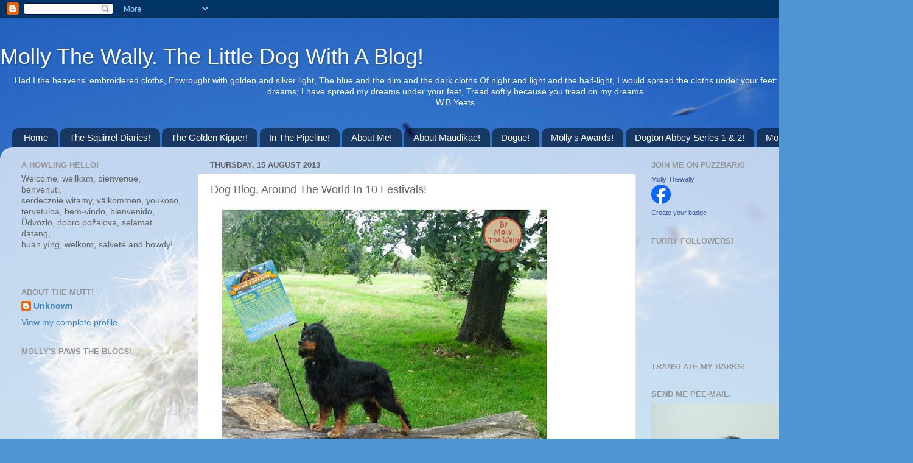

--- FILE ---
content_type: text/html; charset=UTF-8
request_url: https://mollythewally.blogspot.com/2013/08/dog-blog-around-world-in-10-festivals.html?showComment=1376906207302
body_size: 34320
content:
<!DOCTYPE html>
<html class='v2' dir='ltr' xmlns='http://www.w3.org/1999/xhtml' xmlns:b='http://www.google.com/2005/gml/b' xmlns:data='http://www.google.com/2005/gml/data' xmlns:expr='http://www.google.com/2005/gml/expr'>
<head>
<link href='https://www.blogger.com/static/v1/widgets/335934321-css_bundle_v2.css' rel='stylesheet' type='text/css'/>
<meta content='IE=EmulateIE7' http-equiv='X-UA-Compatible'/>
<meta content='width=1100' name='viewport'/>
<meta content='text/html; charset=UTF-8' http-equiv='Content-Type'/>
<meta content='blogger' name='generator'/>
<link href='https://mollythewally.blogspot.com/favicon.ico' rel='icon' type='image/x-icon'/>
<link href='http://mollythewally.blogspot.com/2013/08/dog-blog-around-world-in-10-festivals.html' rel='canonical'/>
<link rel="alternate" type="application/atom+xml" title="Molly The Wally. The Little Dog With A Blog! - Atom" href="https://mollythewally.blogspot.com/feeds/posts/default" />
<link rel="alternate" type="application/rss+xml" title="Molly The Wally. The Little Dog With A Blog! - RSS" href="https://mollythewally.blogspot.com/feeds/posts/default?alt=rss" />
<link rel="service.post" type="application/atom+xml" title="Molly The Wally. The Little Dog With A Blog! - Atom" href="https://www.blogger.com/feeds/8459969401349966923/posts/default" />

<link rel="alternate" type="application/atom+xml" title="Molly The Wally. The Little Dog With A Blog! - Atom" href="https://mollythewally.blogspot.com/feeds/1416267765317927047/comments/default" />
<!--Can't find substitution for tag [blog.ieCssRetrofitLinks]-->
<link href='https://blogger.googleusercontent.com/img/b/R29vZ2xl/AVvXsEjGKYDcknTylKy2fWvgoAtHHnBCr89qKxyswqe00qOO1hXtNDwt45UpI2KGfggU5G2yZrKIn63NsZEPbRNrDgezAOB0oYj01f5HKPf7jbC2YK4ZfnVOfy2_FL3IIoIxFbjbLzDraKyfiLiT/s640/Slide1.jpg' rel='image_src'/>
<meta content='Around The world In 10 Festivals! The weird and the bizarre.' name='description'/>
<meta content='http://mollythewally.blogspot.com/2013/08/dog-blog-around-world-in-10-festivals.html' property='og:url'/>
<meta content='Dog Blog, Around The World In 10 Festivals! ' property='og:title'/>
<meta content='Around The world In 10 Festivals! The weird and the bizarre.' property='og:description'/>
<meta content='https://blogger.googleusercontent.com/img/b/R29vZ2xl/AVvXsEjGKYDcknTylKy2fWvgoAtHHnBCr89qKxyswqe00qOO1hXtNDwt45UpI2KGfggU5G2yZrKIn63NsZEPbRNrDgezAOB0oYj01f5HKPf7jbC2YK4ZfnVOfy2_FL3IIoIxFbjbLzDraKyfiLiT/w1200-h630-p-k-no-nu/Slide1.jpg' property='og:image'/>
<title>Molly The Wally. The Little Dog With A Blog!: Dog Blog, Around The World In 10 Festivals! </title>
<meta content='Around The world In 10 Festivals! The weird and the bizarre.' name='description'/>
<style id='page-skin-1' type='text/css'><!--
/*-----------------------------------------------
Blogger Template Style
Name:     Picture Window
Designer: Blogger
URL:      www.blogger.com
----------------------------------------------- */
/* Content
----------------------------------------------- */
body {
font: normal normal 15px Arial, Tahoma, Helvetica, FreeSans, sans-serif;
color: #656565;
background: #4f95d1 url(//themes.googleusercontent.com/image?id=1Y0O5JU8CLkKHHi4FmHOtErsnuKFCKsx2W7P3FfmED4QOygfNpRZZWv7_kEl1JitYHZfo) no-repeat fixed top center /* Credit: cmisje (http://www.istockphoto.com/googleimages.php?id=3537940&platform=blogger) */;
}
html body .region-inner {
min-width: 0;
max-width: 100%;
width: auto;
}
.content-outer {
font-size: 90%;
}
a:link {
text-decoration:none;
color: #3e82bb;
}
a:visited {
text-decoration:none;
color: #77a8d1;
}
a:hover {
text-decoration:underline;
color: #4abaff;
}
.content-outer {
background: transparent none repeat scroll top left;
-moz-border-radius: 0;
-webkit-border-radius: 0;
-goog-ms-border-radius: 0;
border-radius: 0;
-moz-box-shadow: 0 0 0 rgba(0, 0, 0, .15);
-webkit-box-shadow: 0 0 0 rgba(0, 0, 0, .15);
-goog-ms-box-shadow: 0 0 0 rgba(0, 0, 0, .15);
box-shadow: 0 0 0 rgba(0, 0, 0, .15);
margin: 20px auto;
}
.content-inner {
padding: 0;
}
/* Header
----------------------------------------------- */
.header-outer {
background: transparent none repeat-x scroll top left;
_background-image: none;
color: #ffffff;
-moz-border-radius: 0;
-webkit-border-radius: 0;
-goog-ms-border-radius: 0;
border-radius: 0;
}
.Header img, .Header #header-inner {
-moz-border-radius: 0;
-webkit-border-radius: 0;
-goog-ms-border-radius: 0;
border-radius: 0;
}
.header-inner .Header .titlewrapper,
.header-inner .Header .descriptionwrapper {
padding-left: 0;
padding-right: 0;
}
.Header h1 {
font: normal normal 36px Arial, Tahoma, Helvetica, FreeSans, sans-serif;
text-shadow: 1px 1px 3px rgba(0, 0, 0, 0.3);
}
.Header h1 a {
color: #ffffff;
}
.Header .description {
font-size: 130%;
}
/* Tabs
----------------------------------------------- */
.tabs-inner {
margin: .5em 20px 0;
padding: 0;
}
.tabs-inner .section {
margin: 0;
}
.tabs-inner .widget ul {
padding: 0;
background: transparent none repeat scroll bottom;
-moz-border-radius: 0;
-webkit-border-radius: 0;
-goog-ms-border-radius: 0;
border-radius: 0;
}
.tabs-inner .widget li {
border: none;
}
.tabs-inner .widget li a {
display: inline-block;
padding: .5em 1em;
margin-right: .25em;
color: #ffffff;
font: normal normal 15px Arial, Tahoma, Helvetica, FreeSans, sans-serif;
-moz-border-radius: 10px 10px 0 0;
-webkit-border-top-left-radius: 10px;
-webkit-border-top-right-radius: 10px;
-goog-ms-border-radius: 10px 10px 0 0;
border-radius: 10px 10px 0 0;
background: transparent url(//www.blogblog.com/1kt/transparent/black50.png) repeat scroll top left;
border-right: 1px solid transparent;
}
.tabs-inner .widget li:first-child a {
padding-left: 1.25em;
-moz-border-radius-topleft: 10px;
-moz-border-radius-bottomleft: 0;
-webkit-border-top-left-radius: 10px;
-webkit-border-bottom-left-radius: 0;
-goog-ms-border-top-left-radius: 10px;
-goog-ms-border-bottom-left-radius: 0;
border-top-left-radius: 10px;
border-bottom-left-radius: 0;
}
.tabs-inner .widget li.selected a,
.tabs-inner .widget li a:hover {
position: relative;
z-index: 1;
background: transparent url(//www.blogblog.com/1kt/transparent/white80.png) repeat scroll bottom;
color: #336699;
-moz-box-shadow: 0 0 3px rgba(0, 0, 0, .15);
-webkit-box-shadow: 0 0 3px rgba(0, 0, 0, .15);
-goog-ms-box-shadow: 0 0 3px rgba(0, 0, 0, .15);
box-shadow: 0 0 3px rgba(0, 0, 0, .15);
}
/* Headings
----------------------------------------------- */
h2 {
font: bold normal 13px Arial, Tahoma, Helvetica, FreeSans, sans-serif;
text-transform: uppercase;
color: #969696;
margin: .5em 0;
}
/* Main
----------------------------------------------- */
.main-outer {
background: transparent url(//www.blogblog.com/1kt/transparent/white80.png) repeat scroll top left;
-moz-border-radius: 20px 20px 0 0;
-webkit-border-top-left-radius: 20px;
-webkit-border-top-right-radius: 20px;
-webkit-border-bottom-left-radius: 0;
-webkit-border-bottom-right-radius: 0;
-goog-ms-border-radius: 20px 20px 0 0;
border-radius: 20px 20px 0 0;
-moz-box-shadow: 0 1px 3px rgba(0, 0, 0, .15);
-webkit-box-shadow: 0 1px 3px rgba(0, 0, 0, .15);
-goog-ms-box-shadow: 0 1px 3px rgba(0, 0, 0, .15);
box-shadow: 0 1px 3px rgba(0, 0, 0, .15);
}
.main-inner {
padding: 15px 20px 20px;
}
.main-inner .column-center-inner {
padding: 0 0;
}
.main-inner .column-left-inner {
padding-left: 0;
}
.main-inner .column-right-inner {
padding-right: 0;
}
/* Posts
----------------------------------------------- */
h3.post-title {
margin: 0;
font: normal normal 18px Arial, Tahoma, Helvetica, FreeSans, sans-serif;
}
.comments h4 {
margin: 1em 0 0;
font: normal normal 18px Arial, Tahoma, Helvetica, FreeSans, sans-serif;
}
.date-header span {
color: #656565;
}
.post-outer {
background-color: #ffffff;
border: solid 1px #e3e3e3;
-moz-border-radius: 5px;
-webkit-border-radius: 5px;
border-radius: 5px;
-goog-ms-border-radius: 5px;
padding: 15px 20px;
margin: 0 -20px 20px;
}
.post-body {
line-height: 1.4;
font-size: 110%;
position: relative;
}
.post-header {
margin: 0 0 1.5em;
color: #a4a4a4;
line-height: 1.6;
}
.post-footer {
margin: .5em 0 0;
color: #a4a4a4;
line-height: 1.6;
}
#blog-pager {
font-size: 140%
}
#comments .comment-author {
padding-top: 1.5em;
border-top: dashed 1px #ccc;
border-top: dashed 1px rgba(128, 128, 128, .5);
background-position: 0 1.5em;
}
#comments .comment-author:first-child {
padding-top: 0;
border-top: none;
}
.avatar-image-container {
margin: .2em 0 0;
}
/* Comments
----------------------------------------------- */
.comments .comments-content .icon.blog-author {
background-repeat: no-repeat;
background-image: url([data-uri]);
}
.comments .comments-content .loadmore a {
border-top: 1px solid #4abaff;
border-bottom: 1px solid #4abaff;
}
.comments .continue {
border-top: 2px solid #4abaff;
}
/* Widgets
----------------------------------------------- */
.widget ul, .widget #ArchiveList ul.flat {
padding: 0;
list-style: none;
}
.widget ul li, .widget #ArchiveList ul.flat li {
border-top: dashed 1px #ccc;
border-top: dashed 1px rgba(128, 128, 128, .5);
}
.widget ul li:first-child, .widget #ArchiveList ul.flat li:first-child {
border-top: none;
}
.widget .post-body ul {
list-style: disc;
}
.widget .post-body ul li {
border: none;
}
/* Footer
----------------------------------------------- */
.footer-outer {
color:#d3d3d3;
background: transparent url(//www.blogblog.com/1kt/transparent/black50.png) repeat scroll top left;
-moz-border-radius: 0 0 20px 20px;
-webkit-border-top-left-radius: 0;
-webkit-border-top-right-radius: 0;
-webkit-border-bottom-left-radius: 20px;
-webkit-border-bottom-right-radius: 20px;
-goog-ms-border-radius: 0 0 20px 20px;
border-radius: 0 0 20px 20px;
-moz-box-shadow: 0 1px 3px rgba(0, 0, 0, .15);
-webkit-box-shadow: 0 1px 3px rgba(0, 0, 0, .15);
-goog-ms-box-shadow: 0 1px 3px rgba(0, 0, 0, .15);
box-shadow: 0 1px 3px rgba(0, 0, 0, .15);
}
.footer-inner {
padding: 10px 20px 20px;
}
.footer-outer a {
color: #a6d5f0;
}
.footer-outer a:visited {
color: #87b8f0;
}
.footer-outer a:hover {
color: #4abaff;
}
.footer-outer .widget h2 {
color: #b3b3b3;
}
/* Mobile
----------------------------------------------- */
html body.mobile {
height: auto;
}
html body.mobile {
min-height: 480px;
background-size: 100% auto;
}
.mobile .body-fauxcolumn-outer {
background: transparent none repeat scroll top left;
}
html .mobile .mobile-date-outer, html .mobile .blog-pager {
border-bottom: none;
background: transparent url(//www.blogblog.com/1kt/transparent/white80.png) repeat scroll top left;
margin-bottom: 10px;
}
.mobile .date-outer {
background: transparent url(//www.blogblog.com/1kt/transparent/white80.png) repeat scroll top left;
}
.mobile .header-outer, .mobile .main-outer,
.mobile .post-outer, .mobile .footer-outer {
-moz-border-radius: 0;
-webkit-border-radius: 0;
-goog-ms-border-radius: 0;
border-radius: 0;
}
.mobile .content-outer,
.mobile .main-outer,
.mobile .post-outer {
background: inherit;
border: none;
}
.mobile .content-outer {
font-size: 100%;
}
.mobile-link-button {
background-color: #3e82bb;
}
.mobile-link-button a:link, .mobile-link-button a:visited {
color: #ffffff;
}
.mobile-index-contents {
color: #656565;
}
.mobile .tabs-inner .PageList .widget-content {
background: transparent url(//www.blogblog.com/1kt/transparent/white80.png) repeat scroll bottom;
color: #336699;
}
.mobile .tabs-inner .PageList .widget-content .pagelist-arrow {
border-left: 1px solid transparent;
}

--></style>
<style id='template-skin-1' type='text/css'><!--
body {
min-width: 1500px;
}
.content-outer, .content-fauxcolumn-outer, .region-inner {
min-width: 1500px;
max-width: 1500px;
_width: 1500px;
}
.main-inner .columns {
padding-left: 310px;
padding-right: 440px;
}
.main-inner .fauxcolumn-center-outer {
left: 310px;
right: 440px;
/* IE6 does not respect left and right together */
_width: expression(this.parentNode.offsetWidth -
parseInt("310px") -
parseInt("440px") + 'px');
}
.main-inner .fauxcolumn-left-outer {
width: 310px;
}
.main-inner .fauxcolumn-right-outer {
width: 440px;
}
.main-inner .column-left-outer {
width: 310px;
right: 100%;
margin-left: -310px;
}
.main-inner .column-right-outer {
width: 440px;
margin-right: -440px;
}
#layout {
min-width: 0;
}
#layout .content-outer {
min-width: 0;
width: 800px;
}
#layout .region-inner {
min-width: 0;
width: auto;
}
--></style>
<script type='text/javascript'>

  var _gaq = _gaq || [];
  _gaq.push(['_setAccount', 'UA-29699741-1']);
  _gaq.push(['_trackPageview']);

  (function() {
    var ga = document.createElement('script'); ga.type = 'text/javascript'; ga.async = true;
    ga.src = ('https:' == document.location.protocol ? 'https://ssl' : 'http://www') + '.google-analytics.com/ga.js';
    var s = document.getElementsByTagName('script')[0]; s.parentNode.insertBefore(ga, s);
  })();

</script>
<link href='https://www.blogger.com/dyn-css/authorization.css?targetBlogID=8459969401349966923&amp;zx=12508421-3bda-439e-9582-3b606a764af9' media='none' onload='if(media!=&#39;all&#39;)media=&#39;all&#39;' rel='stylesheet'/><noscript><link href='https://www.blogger.com/dyn-css/authorization.css?targetBlogID=8459969401349966923&amp;zx=12508421-3bda-439e-9582-3b606a764af9' rel='stylesheet'/></noscript>
<meta name='google-adsense-platform-account' content='ca-host-pub-1556223355139109'/>
<meta name='google-adsense-platform-domain' content='blogspot.com'/>

</head>
<body class='loading variant-open'>
<div class='navbar section' id='navbar'><div class='widget Navbar' data-version='1' id='Navbar1'><script type="text/javascript">
    function setAttributeOnload(object, attribute, val) {
      if(window.addEventListener) {
        window.addEventListener('load',
          function(){ object[attribute] = val; }, false);
      } else {
        window.attachEvent('onload', function(){ object[attribute] = val; });
      }
    }
  </script>
<div id="navbar-iframe-container"></div>
<script type="text/javascript" src="https://apis.google.com/js/platform.js"></script>
<script type="text/javascript">
      gapi.load("gapi.iframes:gapi.iframes.style.bubble", function() {
        if (gapi.iframes && gapi.iframes.getContext) {
          gapi.iframes.getContext().openChild({
              url: 'https://www.blogger.com/navbar/8459969401349966923?po\x3d1416267765317927047\x26origin\x3dhttps://mollythewally.blogspot.com',
              where: document.getElementById("navbar-iframe-container"),
              id: "navbar-iframe"
          });
        }
      });
    </script><script type="text/javascript">
(function() {
var script = document.createElement('script');
script.type = 'text/javascript';
script.src = '//pagead2.googlesyndication.com/pagead/js/google_top_exp.js';
var head = document.getElementsByTagName('head')[0];
if (head) {
head.appendChild(script);
}})();
</script>
</div></div>
<div class='body-fauxcolumns'>
<div class='fauxcolumn-outer body-fauxcolumn-outer'>
<div class='cap-top'>
<div class='cap-left'></div>
<div class='cap-right'></div>
</div>
<div class='fauxborder-left'>
<div class='fauxborder-right'></div>
<div class='fauxcolumn-inner'>
</div>
</div>
<div class='cap-bottom'>
<div class='cap-left'></div>
<div class='cap-right'></div>
</div>
</div>
</div>
<div class='content'>
<div class='content-fauxcolumns'>
<div class='fauxcolumn-outer content-fauxcolumn-outer'>
<div class='cap-top'>
<div class='cap-left'></div>
<div class='cap-right'></div>
</div>
<div class='fauxborder-left'>
<div class='fauxborder-right'></div>
<div class='fauxcolumn-inner'>
</div>
</div>
<div class='cap-bottom'>
<div class='cap-left'></div>
<div class='cap-right'></div>
</div>
</div>
</div>
<div class='content-outer'>
<div class='content-cap-top cap-top'>
<div class='cap-left'></div>
<div class='cap-right'></div>
</div>
<div class='fauxborder-left content-fauxborder-left'>
<div class='fauxborder-right content-fauxborder-right'></div>
<div class='content-inner'>
<header>
<div class='header-outer'>
<div class='header-cap-top cap-top'>
<div class='cap-left'></div>
<div class='cap-right'></div>
</div>
<div class='fauxborder-left header-fauxborder-left'>
<div class='fauxborder-right header-fauxborder-right'></div>
<div class='region-inner header-inner'>
<div class='header section' id='header'><div class='widget Header' data-version='1' id='Header1'>
<div id='header-inner'>
<div class='titlewrapper'>
<h1 class='title'>
<a href='https://mollythewally.blogspot.com/'>
Molly The Wally. The Little Dog With A Blog!
</a>
</h1>
</div>
<div class='descriptionwrapper'>
<p class='description'><span><center>Had I the heavens' embroidered cloths,
Enwrought with golden and silver light,
The blue and the dim and the dark cloths
Of night and light and the half-light,
I would spread the cloths under your feet:
But I, being poor, have only my dreams;
I have spread my dreams under your feet,
Tread softly because you tread on my dreams.</center>
<center>W.B.Yeats.</center></span></p>
</div>
</div>
</div></div>
</div>
</div>
<div class='header-cap-bottom cap-bottom'>
<div class='cap-left'></div>
<div class='cap-right'></div>
</div>
</div>
</header>
<div class='tabs-outer'>
<div class='tabs-cap-top cap-top'>
<div class='cap-left'></div>
<div class='cap-right'></div>
</div>
<div class='fauxborder-left tabs-fauxborder-left'>
<div class='fauxborder-right tabs-fauxborder-right'></div>
<div class='region-inner tabs-inner'>
<div class='tabs section' id='crosscol'><div class='widget PageList' data-version='1' id='PageList1'>
<h2>Pages</h2>
<div class='widget-content'>
<ul>
<li>
<a href='https://mollythewally.blogspot.com/'>Home</a>
</li>
<li>
<a href='https://mollythewally.blogspot.com/p/squirrel-diaries-trials-tribulations-of.html'>The Squirrel Diaries!</a>
</li>
<li>
<a href='https://mollythewally.blogspot.com/p/golden-kipper-adventures-of-maudikae_23.html'>The Golden Kipper!</a>
</li>
<li>
<a href='https://mollythewally.blogspot.com/p/coming-soon.html'>In The Pipeline!</a>
</li>
<li>
<a href='https://mollythewally.blogspot.com/p/about-me.html'>About Me!</a>
</li>
<li>
<a href='https://mollythewally.blogspot.com/p/about-maudikae.html'>About Maudikae!</a>
</li>
<li>
<a href='https://mollythewally.blogspot.com/p/mollys-furry-blogger-buddies.html'>Dogue!</a>
</li>
<li>
<a href='https://mollythewally.blogspot.com/p/mollys-awards.html'>Molly's Awards!</a>
</li>
<li>
<a href='https://mollythewally.blogspot.com/p/dogton-abbey-album.html'>Dogton Abbey Series 1 &amp; 2!</a>
</li>
<li>
<a href='https://mollythewally.blogspot.com/p/mollys-videos.html'>Mollys' Videos!</a>
</li>
</ul>
<div class='clear'></div>
</div>
</div></div>
<div class='tabs no-items section' id='crosscol-overflow'></div>
</div>
</div>
<div class='tabs-cap-bottom cap-bottom'>
<div class='cap-left'></div>
<div class='cap-right'></div>
</div>
</div>
<div class='main-outer'>
<div class='main-cap-top cap-top'>
<div class='cap-left'></div>
<div class='cap-right'></div>
</div>
<div class='fauxborder-left main-fauxborder-left'>
<div class='fauxborder-right main-fauxborder-right'></div>
<div class='region-inner main-inner'>
<div class='columns fauxcolumns'>
<div class='fauxcolumn-outer fauxcolumn-center-outer'>
<div class='cap-top'>
<div class='cap-left'></div>
<div class='cap-right'></div>
</div>
<div class='fauxborder-left'>
<div class='fauxborder-right'></div>
<div class='fauxcolumn-inner'>
</div>
</div>
<div class='cap-bottom'>
<div class='cap-left'></div>
<div class='cap-right'></div>
</div>
</div>
<div class='fauxcolumn-outer fauxcolumn-left-outer'>
<div class='cap-top'>
<div class='cap-left'></div>
<div class='cap-right'></div>
</div>
<div class='fauxborder-left'>
<div class='fauxborder-right'></div>
<div class='fauxcolumn-inner'>
</div>
</div>
<div class='cap-bottom'>
<div class='cap-left'></div>
<div class='cap-right'></div>
</div>
</div>
<div class='fauxcolumn-outer fauxcolumn-right-outer'>
<div class='cap-top'>
<div class='cap-left'></div>
<div class='cap-right'></div>
</div>
<div class='fauxborder-left'>
<div class='fauxborder-right'></div>
<div class='fauxcolumn-inner'>
</div>
</div>
<div class='cap-bottom'>
<div class='cap-left'></div>
<div class='cap-right'></div>
</div>
</div>
<!-- corrects IE6 width calculation -->
<div class='columns-inner'>
<div class='column-center-outer'>
<div class='column-center-inner'>
<div class='main section' id='main'><div class='widget Blog' data-version='1' id='Blog1'>
<div class='blog-posts hfeed'>

          <div class="date-outer">
        
<h2 class='date-header'><span>Thursday, 15 August 2013</span></h2>

          <div class="date-posts">
        
<div class='post-outer'>
<div class='post hentry'>
<a name='1416267765317927047'></a>
<h3 class='post-title entry-title'>
Dog Blog, Around The World In 10 Festivals! 
</h3>
<div class='post-header'>
<div class='post-header-line-1'></div>
</div>
<div class='post-body entry-content' id='post-body-1416267765317927047'>
<div class="separator" style="clear: both; text-align: center;">
<a href="https://blogger.googleusercontent.com/img/b/R29vZ2xl/AVvXsEjGKYDcknTylKy2fWvgoAtHHnBCr89qKxyswqe00qOO1hXtNDwt45UpI2KGfggU5G2yZrKIn63NsZEPbRNrDgezAOB0oYj01f5HKPf7jbC2YK4ZfnVOfy2_FL3IIoIxFbjbLzDraKyfiLiT/s1600/Slide1.jpg" imageanchor="1" style="margin-left: 1em; margin-right: 1em;"><img alt="Molly The Wally A Lark In The Park!" border="0" height="480" src="https://blogger.googleusercontent.com/img/b/R29vZ2xl/AVvXsEjGKYDcknTylKy2fWvgoAtHHnBCr89qKxyswqe00qOO1hXtNDwt45UpI2KGfggU5G2yZrKIn63NsZEPbRNrDgezAOB0oYj01f5HKPf7jbC2YK4ZfnVOfy2_FL3IIoIxFbjbLzDraKyfiLiT/s640/Slide1.jpg" title="Molly The Wally A Lark In The Park!" width="640" /></a></div>
<div class="MsoNoSpacing">
<div class="MsoNoSpacing">
<span style="background: white;"><br /></span></div>
<div class="MsoNoSpacing">
<span style="background: white;"><span style="font-family: inherit;">From rolling cheese to
wife-carrying in Scandinavia, the world is full of quirky, colourful and
downright bizarre events. They may not be to everyone's taste, but here are
some of the best festivals you can find around the world this August.</span></span><br />
&nbsp;</div>
</div>
<div class="MsoNoSpacing">
</div>
<div class="MsoNoSpacing">
<span style="font-family: inherit;"><span style="background-color: white; background-position: initial initial; background-repeat: initial initial; font-weight: normal;">International
Regatta of Bathtubs 2013,</span><span style="background: white;"> Dinant</span><span style="background-color: white; background-position: initial initial; background-repeat: initial initial; font-weight: normal;"> Belgium &#8211; 5 August.</span><span class="apple-converted-space"><span style="background: white; mso-bidi-font-family: Arial; mso-bidi-font-weight: bold;">&nbsp;<o:p></o:p></span></span></span><br />
<span style="font-family: inherit;"><span class="apple-converted-space"><span style="background: white; mso-bidi-font-family: Arial; mso-bidi-font-weight: bold;"><br /></span></span></span>
<br />
<div class="separator" style="clear: both; text-align: center;">
<a href="https://blogger.googleusercontent.com/img/b/R29vZ2xl/AVvXsEjWpWGWQJvblSWbO1m6wHIfpuuGmB2A_WwMTIVakHus5xh1XbTt1vbpHAgS2cep6sTsOe8-knEg9zBJK8ZxVJzmdC9h84h7uhi3SmcVDudJPoUt64z6RC_DhaLIgwZF1Z-yRXYcPJf5WUle/s1600/funny-dog-bath2.jpg" imageanchor="1" style="margin-left: 1em; margin-right: 1em;"><img border="0" height="490" src="https://blogger.googleusercontent.com/img/b/R29vZ2xl/AVvXsEjWpWGWQJvblSWbO1m6wHIfpuuGmB2A_WwMTIVakHus5xh1XbTt1vbpHAgS2cep6sTsOe8-knEg9zBJK8ZxVJzmdC9h84h7uhi3SmcVDudJPoUt64z6RC_DhaLIgwZF1Z-yRXYcPJf5WUle/s640/funny-dog-bath2.jpg" width="640" /></a></div>
<span style="font-family: inherit;"><span class="apple-converted-space"><span style="background: white; mso-bidi-font-family: Arial; mso-bidi-font-weight: bold;"><br /></span></span></span></div>
<div class="MsoNoSpacing">
<span style="font-family: inherit;">Humungus Fungus Fest Crystal Falls, Michigan USA- &nbsp;August 8-11</span><br />
<span style="font-family: inherit;"><br /></span>
<br />
<div class="separator" style="clear: both; text-align: center;">
<a href="https://blogger.googleusercontent.com/img/b/R29vZ2xl/AVvXsEi4DNGUNfiRGR0WLYzSaPDMe6qaAjXtgD6YpDlu8sVRA8JT0cYcLfKJHR-ReoAg9DnfmyDNh0CWzHrJovm9x0N0UwXhZJNsdgMJQwJLggPOyN9pOhsJwccElo5sq258HcA_35UW6tCv0fkI/s1600/imagesCA6NHTUB+(2).jpg" imageanchor="1" style="margin-left: 1em; margin-right: 1em;"><img border="0" height="351" src="https://blogger.googleusercontent.com/img/b/R29vZ2xl/AVvXsEi4DNGUNfiRGR0WLYzSaPDMe6qaAjXtgD6YpDlu8sVRA8JT0cYcLfKJHR-ReoAg9DnfmyDNh0CWzHrJovm9x0N0UwXhZJNsdgMJQwJLggPOyN9pOhsJwccElo5sq258HcA_35UW6tCv0fkI/s640/imagesCA6NHTUB+(2).jpg" width="640" /></a></div>
<span style="font-family: inherit;"><br /></span></div>
<div class="MsoNoSpacing">
<span style="font-family: inherit;">Chilli Eating
Contest St Ann's Square, Manchester, England - August 10.</span></div>
<div class="MsoNoSpacing">
<span style="font-family: inherit;"><br /></span>
<br />
<div class="separator" style="clear: both; text-align: center;">
<a href="https://blogger.googleusercontent.com/img/b/R29vZ2xl/AVvXsEihf6v-_YHr6ZjGQc8CRFWTxsMYFXGF_D-sTzL-gVmuuLEXmLF2dkrwGDKScqGpry1kCw9CFj9p3GXu1DRJvQYtwWGEs-l-x_dbb5u7y3rX79YUCD_NCfKQaWxepWUb07fgLCiOz0nvsK7W/s1600/130207782453+(2).jpg" imageanchor="1" style="margin-left: 1em; margin-right: 1em;"><img border="0" height="436" src="https://blogger.googleusercontent.com/img/b/R29vZ2xl/AVvXsEihf6v-_YHr6ZjGQc8CRFWTxsMYFXGF_D-sTzL-gVmuuLEXmLF2dkrwGDKScqGpry1kCw9CFj9p3GXu1DRJvQYtwWGEs-l-x_dbb5u7y3rX79YUCD_NCfKQaWxepWUb07fgLCiOz0nvsK7W/s640/130207782453+(2).jpg" width="640" /></a></div>
<br /></div>
<div class="MsoNoSpacing">
<span style="font-family: inherit;">La Pourcailhade Festival
of the Pig Old Market, Trie Sur Baise, France - August 11.</span><br />
<span style="font-family: inherit;"><br /></span>
<br />
<div class="separator" style="clear: both; text-align: center;">
<a href="https://blogger.googleusercontent.com/img/b/R29vZ2xl/AVvXsEgWUqiLyRt_NXq96JsHBSkFf064LAbinZQEilrd3M-o_EDn4Qc6GLIMta3Ik7fVRTXNJhZRVuTIJEgm13u6P-XTo-d0-5Wt-ckGbI4woLza1u1_d6L6vXkbKd7hm1MPrDOCBcfQrbdF2yBp/s1600/Funny-Pig-15.jpg" imageanchor="1" style="margin-left: 1em; margin-right: 1em;"><img border="0" height="468" src="https://blogger.googleusercontent.com/img/b/R29vZ2xl/AVvXsEgWUqiLyRt_NXq96JsHBSkFf064LAbinZQEilrd3M-o_EDn4Qc6GLIMta3Ik7fVRTXNJhZRVuTIJEgm13u6P-XTo-d0-5Wt-ckGbI4woLza1u1_d6L6vXkbKd7hm1MPrDOCBcfQrbdF2yBp/s640/Funny-Pig-15.jpg" width="640" /></a></div>
<span style="font-family: inherit;"><br /></span></div>
<div class="MsoNoSpacing">
<span style="background-color: white; background-position: initial initial; background-repeat: initial initial; font-weight: normal;">Kettlewell Scarecrow Festival, Kettlewell,
North Yorkshire UK</span><span class="apple-converted-space" style="font-family: inherit;"><span style="background: white; mso-bidi-font-size: 5.5pt;">&nbsp;- 13-21 August.</span></span><br />
<span class="apple-converted-space" style="font-family: inherit;"><span style="background: white; mso-bidi-font-size: 5.5pt;"><br /></span></span>
<br />
<div class="separator" style="clear: both; text-align: center;">
<a href="https://blogger.googleusercontent.com/img/b/R29vZ2xl/AVvXsEjHv_8LOqKOed5zTXAZWrCfQ9icOpYvyXXF46OuihQRHe81W5vo3SUK330lxPE0trBSqx4GZIdppV2XaMtQfCw0BKif10uJRM4CzLe8obMeEMkWjxKRWR9GO9rG5nuRYMzoq53jC3mbBxZc/s1600/horse-strawy-river-6938.jpg" imageanchor="1" style="margin-left: 1em; margin-right: 1em;"><img border="0" height="631" src="https://blogger.googleusercontent.com/img/b/R29vZ2xl/AVvXsEjHv_8LOqKOed5zTXAZWrCfQ9icOpYvyXXF46OuihQRHe81W5vo3SUK330lxPE0trBSqx4GZIdppV2XaMtQfCw0BKif10uJRM4CzLe8obMeEMkWjxKRWR9GO9rG5nuRYMzoq53jC3mbBxZc/s640/horse-strawy-river-6938.jpg" width="640" /></a></div>
<span class="apple-converted-space" style="font-family: inherit;"><span style="background: white; mso-bidi-font-size: 5.5pt;"><br /></span></span></div>
<div class="MsoNoSpacing">
<span style="background-color: white; background-position: initial initial; background-repeat: initial initial; font-weight: normal;">Air Guitar
World Championship 2013, Oula Finland &#8211; 21-24 August.</span><span class="apple-converted-space" style="font-family: inherit;"><span style="background: white; mso-bidi-font-family: Arial;">&nbsp;</span></span></div>
<div class="MsoNoSpacing">
<span style="font-family: inherit;"><span class="apple-converted-space"><span style="background: white; mso-bidi-font-family: Arial;"><br /></span></span></span>
<br />
<div class="separator" style="clear: both; text-align: center;">
<a href="https://blogger.googleusercontent.com/img/b/R29vZ2xl/AVvXsEgAlt4i-ZBi0ft6B5GtB1NA5bVuuY7CUcMyDBQhwcYqV2c6nVeVgiQOlQhoYtJkky4-_6yJ-a0AN8tcD6O7mhUngGmNCPN2GDL53qeDbw_QUrwwEMkpkFvdYG9FH9O1UorLVwtKI5VBna1x/s1600/air-guitar-he-plays-it.jpg" imageanchor="1" style="margin-left: 1em; margin-right: 1em;"><img border="0" height="512" src="https://blogger.googleusercontent.com/img/b/R29vZ2xl/AVvXsEgAlt4i-ZBi0ft6B5GtB1NA5bVuuY7CUcMyDBQhwcYqV2c6nVeVgiQOlQhoYtJkky4-_6yJ-a0AN8tcD6O7mhUngGmNCPN2GDL53qeDbw_QUrwwEMkpkFvdYG9FH9O1UorLVwtKI5VBna1x/s640/air-guitar-he-plays-it.jpg" width="640" /></a></div>
<span style="font-family: inherit;"><span class="apple-converted-space"><span style="background: white; mso-bidi-font-family: Arial;"><br /></span></span></span></div>
<div class="MsoNoSpacing">
<span style="background-color: white; background-position: initial initial; background-repeat: initial initial; font-weight: normal;">Mobile
Phone Throwing Championships 2013, </span><span style="background-color: white; background-position: initial initial; background-repeat: initial initial; font-family: inherit;">Savonlinna</span><span style="font-family: inherit;"> </span><span style="background-color: white; background-position: initial initial; background-repeat: initial initial; font-weight: normal;">Finland &#8211;
24 August.</span><span class="apple-converted-space" style="font-family: inherit;"><span style="background: white; mso-bidi-font-family: Arial; mso-bidi-font-weight: bold;">&nbsp;</span></span><br />
<span class="apple-converted-space" style="font-family: inherit;"><span style="background: white; mso-bidi-font-family: Arial; mso-bidi-font-weight: bold;"><br /></span></span>
<br />
<div class="separator" style="clear: both; text-align: center;">
<a href="https://blogger.googleusercontent.com/img/b/R29vZ2xl/AVvXsEiqnJ_-GlVaoft0ajiQswo7DTATFGr95FecybqLqWeq3OTNP1IK0szPnwyA2esiR2gbDK-O6U-4WNjvhteZ1D2r949af09VLcNylaNIOxtx1JwBrTolMfwDqatr9H9chWvaNZ29nljMKqV3/s1600/imagesCAG1GDX4+(3).jpg" imageanchor="1" style="margin-left: 1em; margin-right: 1em;"><img border="0" height="517" src="https://blogger.googleusercontent.com/img/b/R29vZ2xl/AVvXsEiqnJ_-GlVaoft0ajiQswo7DTATFGr95FecybqLqWeq3OTNP1IK0szPnwyA2esiR2gbDK-O6U-4WNjvhteZ1D2r949af09VLcNylaNIOxtx1JwBrTolMfwDqatr9H9chWvaNZ29nljMKqV3/s640/imagesCAG1GDX4+(3).jpg" width="640" /></a></div>
<span class="apple-converted-space" style="font-family: inherit;"><span style="background: white; mso-bidi-font-family: Arial; mso-bidi-font-weight: bold;"><br /></span></span></div>
<div class="MsoNoSpacing">
<span style="font-family: inherit;">World Bog Snorkelling Championships Llanwrtyd Wells,
Wales = 25 august.</span></div>
<div class="MsoNoSpacing">
<span style="font-family: inherit;"><br /></span>
<br />
<div class="separator" style="clear: both; text-align: center;">
<a href="https://blogger.googleusercontent.com/img/b/R29vZ2xl/AVvXsEjLF2Ys1esu_uXmnxB9SnRAyqs12gCvnN0q9TTu8xifeJtAqYhfnq8a93cQcZqi56NqAeUbog8pbdmcr0M8hJnIXUmcRhMs0-lt4q0QRVN9VsEaFPMv0fznQjgRn0CsNNH18_M67fUyVFqL/s1600/funny-horse-rubber-ring-snorkel-flippers-seahorse-argument-invalid-pics+(3).jpg" imageanchor="1" style="margin-left: 1em; margin-right: 1em;"><img border="0" height="640" src="https://blogger.googleusercontent.com/img/b/R29vZ2xl/AVvXsEjLF2Ys1esu_uXmnxB9SnRAyqs12gCvnN0q9TTu8xifeJtAqYhfnq8a93cQcZqi56NqAeUbog8pbdmcr0M8hJnIXUmcRhMs0-lt4q0QRVN9VsEaFPMv0fznQjgRn0CsNNH18_M67fUyVFqL/s640/funny-horse-rubber-ring-snorkel-flippers-seahorse-argument-invalid-pics+(3).jpg" width="486" /></a></div>
<span style="font-family: inherit;"><br /></span>
La
Tomatina 2013, Bunol Spain &#8211; 28 August.<br />
<br />
<div class="separator" style="clear: both; text-align: center;">
<br /></div>
<div class="separator" style="clear: both; text-align: center;">
<a href="https://blogger.googleusercontent.com/img/b/R29vZ2xl/AVvXsEiyuqPT-RkWSp4tctrU-8BOYtkyLRlLZxurMDeIDWtG0HbaBgPSrgNqhPwZUy-5iGYRwGgjgbjx8a_mImUB_bLaWGot3YoYm4Xq9eFpxXCFiwZ1lPdLo5_lMxJ5G1oRuVSIZ68Y0rXookiZ/s1600/imagesCA3U16GO+(2).jpg" imageanchor="1" style="margin-left: 1em; margin-right: 1em;"><img border="0" height="441" src="https://blogger.googleusercontent.com/img/b/R29vZ2xl/AVvXsEiyuqPT-RkWSp4tctrU-8BOYtkyLRlLZxurMDeIDWtG0HbaBgPSrgNqhPwZUy-5iGYRwGgjgbjx8a_mImUB_bLaWGot3YoYm4Xq9eFpxXCFiwZ1lPdLo5_lMxJ5G1oRuVSIZ68Y0rXookiZ/s640/imagesCA3U16GO+(2).jpg" width="640" /></a></div>
<br /></div>
<div class="MsoNoSpacing">
<span style="font-family: inherit;">International Sandsculpture Festival Søndervig,
Midtjylland, Denmark - Until September.</span><br />
<span style="font-family: inherit;"><br /></span>
<br />
<div class="separator" style="clear: both; text-align: center;">
<a href="https://blogger.googleusercontent.com/img/b/R29vZ2xl/AVvXsEgRUUlEWHV_OVxRkVqe66647vOzcg7AmiXgL-Nye40tvYd64I50nYqcPxtQaqnjHBdzNcRlAYLId9wanciPbwl6FsEcxTmQNuD-6Tv9PBov_ieghaoKTPOtZ_Ocrs0iFksmzM6TEprjZMGv/s1600/stunning-animal-shaped-sand-sculptures-4.jpg" imageanchor="1" style="margin-left: 1em; margin-right: 1em;"><img border="0" height="404" src="https://blogger.googleusercontent.com/img/b/R29vZ2xl/AVvXsEgRUUlEWHV_OVxRkVqe66647vOzcg7AmiXgL-Nye40tvYd64I50nYqcPxtQaqnjHBdzNcRlAYLId9wanciPbwl6FsEcxTmQNuD-6Tv9PBov_ieghaoKTPOtZ_Ocrs0iFksmzM6TEprjZMGv/s640/stunning-animal-shaped-sand-sculptures-4.jpg" width="640" /></a></div>
<span style="font-family: inherit;"><br /></span>
<span style="font-family: inherit;">We hope you enjoy the August holidays.</span></div>
<div style='clear: both;'></div>
</div>
<div class='post-footer'>
<div class='post-footer-line post-footer-line-1'><span class='post-author vcard'>
Posted by
<span class='fn'>
<a href='https://www.blogger.com/profile/13215335582021912308' rel='author' title='author profile'>
Unknown
</a>
</span>
</span>
<span class='post-timestamp'>
at
<a class='timestamp-link' href='https://mollythewally.blogspot.com/2013/08/dog-blog-around-world-in-10-festivals.html' rel='bookmark' title='permanent link'><abbr class='published' title='2013-08-15T10:00:00+01:00'>10:00</abbr></a>
</span>
<span class='post-comment-link'>
</span>
<span class='post-icons'>
<span class='item-control blog-admin pid-745767301'>
<a href='https://www.blogger.com/post-edit.g?blogID=8459969401349966923&postID=1416267765317927047&from=pencil' title='Edit Post'>
<img alt='' class='icon-action' height='18' src='https://resources.blogblog.com/img/icon18_edit_allbkg.gif' width='18'/>
</a>
</span>
</span>
<div class='post-share-buttons goog-inline-block'>
<a class='goog-inline-block share-button sb-email' href='https://www.blogger.com/share-post.g?blogID=8459969401349966923&postID=1416267765317927047&target=email' target='_blank' title='Email This'><span class='share-button-link-text'>Email This</span></a><a class='goog-inline-block share-button sb-blog' href='https://www.blogger.com/share-post.g?blogID=8459969401349966923&postID=1416267765317927047&target=blog' onclick='window.open(this.href, "_blank", "height=270,width=475"); return false;' target='_blank' title='BlogThis!'><span class='share-button-link-text'>BlogThis!</span></a><a class='goog-inline-block share-button sb-twitter' href='https://www.blogger.com/share-post.g?blogID=8459969401349966923&postID=1416267765317927047&target=twitter' target='_blank' title='Share to X'><span class='share-button-link-text'>Share to X</span></a><a class='goog-inline-block share-button sb-facebook' href='https://www.blogger.com/share-post.g?blogID=8459969401349966923&postID=1416267765317927047&target=facebook' onclick='window.open(this.href, "_blank", "height=430,width=640"); return false;' target='_blank' title='Share to Facebook'><span class='share-button-link-text'>Share to Facebook</span></a><a class='goog-inline-block share-button sb-pinterest' href='https://www.blogger.com/share-post.g?blogID=8459969401349966923&postID=1416267765317927047&target=pinterest' target='_blank' title='Share to Pinterest'><span class='share-button-link-text'>Share to Pinterest</span></a>
</div>
</div>
<div class='post-footer-line post-footer-line-2'><span class='post-labels'>
Labels:
<a href='https://mollythewally.blogspot.com/search/label/Dis%20N%20Dat' rel='tag'>Dis N Dat</a>
</span>
</div>
<div class='post-footer-line post-footer-line-3'><span class='post-location'>
</span>
</div>
</div>
</div>
<div class='comments' id='comments'>
<a name='comments'></a>
<h4>45 comments:</h4>
<div class='comments-content'>
<script async='async' src='' type='text/javascript'></script>
<script type='text/javascript'>
    (function() {
      var items = null;
      var msgs = null;
      var config = {};

// <![CDATA[
      var cursor = null;
      if (items && items.length > 0) {
        cursor = parseInt(items[items.length - 1].timestamp) + 1;
      }

      var bodyFromEntry = function(entry) {
        var text = (entry &&
                    ((entry.content && entry.content.$t) ||
                     (entry.summary && entry.summary.$t))) ||
            '';
        if (entry && entry.gd$extendedProperty) {
          for (var k in entry.gd$extendedProperty) {
            if (entry.gd$extendedProperty[k].name == 'blogger.contentRemoved') {
              return '<span class="deleted-comment">' + text + '</span>';
            }
          }
        }
        return text;
      }

      var parse = function(data) {
        cursor = null;
        var comments = [];
        if (data && data.feed && data.feed.entry) {
          for (var i = 0, entry; entry = data.feed.entry[i]; i++) {
            var comment = {};
            // comment ID, parsed out of the original id format
            var id = /blog-(\d+).post-(\d+)/.exec(entry.id.$t);
            comment.id = id ? id[2] : null;
            comment.body = bodyFromEntry(entry);
            comment.timestamp = Date.parse(entry.published.$t) + '';
            if (entry.author && entry.author.constructor === Array) {
              var auth = entry.author[0];
              if (auth) {
                comment.author = {
                  name: (auth.name ? auth.name.$t : undefined),
                  profileUrl: (auth.uri ? auth.uri.$t : undefined),
                  avatarUrl: (auth.gd$image ? auth.gd$image.src : undefined)
                };
              }
            }
            if (entry.link) {
              if (entry.link[2]) {
                comment.link = comment.permalink = entry.link[2].href;
              }
              if (entry.link[3]) {
                var pid = /.*comments\/default\/(\d+)\?.*/.exec(entry.link[3].href);
                if (pid && pid[1]) {
                  comment.parentId = pid[1];
                }
              }
            }
            comment.deleteclass = 'item-control blog-admin';
            if (entry.gd$extendedProperty) {
              for (var k in entry.gd$extendedProperty) {
                if (entry.gd$extendedProperty[k].name == 'blogger.itemClass') {
                  comment.deleteclass += ' ' + entry.gd$extendedProperty[k].value;
                } else if (entry.gd$extendedProperty[k].name == 'blogger.displayTime') {
                  comment.displayTime = entry.gd$extendedProperty[k].value;
                }
              }
            }
            comments.push(comment);
          }
        }
        return comments;
      };

      var paginator = function(callback) {
        if (hasMore()) {
          var url = config.feed + '?alt=json&v=2&orderby=published&reverse=false&max-results=50';
          if (cursor) {
            url += '&published-min=' + new Date(cursor).toISOString();
          }
          window.bloggercomments = function(data) {
            var parsed = parse(data);
            cursor = parsed.length < 50 ? null
                : parseInt(parsed[parsed.length - 1].timestamp) + 1
            callback(parsed);
            window.bloggercomments = null;
          }
          url += '&callback=bloggercomments';
          var script = document.createElement('script');
          script.type = 'text/javascript';
          script.src = url;
          document.getElementsByTagName('head')[0].appendChild(script);
        }
      };
      var hasMore = function() {
        return !!cursor;
      };
      var getMeta = function(key, comment) {
        if ('iswriter' == key) {
          var matches = !!comment.author
              && comment.author.name == config.authorName
              && comment.author.profileUrl == config.authorUrl;
          return matches ? 'true' : '';
        } else if ('deletelink' == key) {
          return config.baseUri + '/comment/delete/'
               + config.blogId + '/' + comment.id;
        } else if ('deleteclass' == key) {
          return comment.deleteclass;
        }
        return '';
      };

      var replybox = null;
      var replyUrlParts = null;
      var replyParent = undefined;

      var onReply = function(commentId, domId) {
        if (replybox == null) {
          // lazily cache replybox, and adjust to suit this style:
          replybox = document.getElementById('comment-editor');
          if (replybox != null) {
            replybox.height = '250px';
            replybox.style.display = 'block';
            replyUrlParts = replybox.src.split('#');
          }
        }
        if (replybox && (commentId !== replyParent)) {
          replybox.src = '';
          document.getElementById(domId).insertBefore(replybox, null);
          replybox.src = replyUrlParts[0]
              + (commentId ? '&parentID=' + commentId : '')
              + '#' + replyUrlParts[1];
          replyParent = commentId;
        }
      };

      var hash = (window.location.hash || '#').substring(1);
      var startThread, targetComment;
      if (/^comment-form_/.test(hash)) {
        startThread = hash.substring('comment-form_'.length);
      } else if (/^c[0-9]+$/.test(hash)) {
        targetComment = hash.substring(1);
      }

      // Configure commenting API:
      var configJso = {
        'maxDepth': config.maxThreadDepth
      };
      var provider = {
        'id': config.postId,
        'data': items,
        'loadNext': paginator,
        'hasMore': hasMore,
        'getMeta': getMeta,
        'onReply': onReply,
        'rendered': true,
        'initComment': targetComment,
        'initReplyThread': startThread,
        'config': configJso,
        'messages': msgs
      };

      var render = function() {
        if (window.goog && window.goog.comments) {
          var holder = document.getElementById('comment-holder');
          window.goog.comments.render(holder, provider);
        }
      };

      // render now, or queue to render when library loads:
      if (window.goog && window.goog.comments) {
        render();
      } else {
        window.goog = window.goog || {};
        window.goog.comments = window.goog.comments || {};
        window.goog.comments.loadQueue = window.goog.comments.loadQueue || [];
        window.goog.comments.loadQueue.push(render);
      }
    })();
// ]]>
  </script>
<div id='comment-holder'>
<div class="comment-thread toplevel-thread"><ol id="top-ra"><li class="comment" id="c5581986360470628253"><div class="avatar-image-container"><img src="//blogger.googleusercontent.com/img/b/R29vZ2xl/AVvXsEhXvmasB-iVmXDCyIjyknqZsAvfIAxyS9Z3l7_2NbK6j7oS6TlO5maL-9_hyZExDqzvuw-yxQ1S_MPyzinSchW6t7mD0lxq3niXQnP-M4CtDytm4DxBqFFwzZAxi4BKLA/s45-c/kangaroo%252Bknibbles%252B014.JPG" alt=""/></div><div class="comment-block"><div class="comment-header"><cite class="user"><a href="https://www.blogger.com/profile/10268052368797347239" rel="nofollow">Bella Roxy &amp; Macdui</a></cite><span class="icon user "></span><span class="datetime secondary-text"><a rel="nofollow" href="https://mollythewally.blogspot.com/2013/08/dog-blog-around-world-in-10-festivals.html?showComment=1376558609275#c5581986360470628253">15 August 2013 at 10:23</a></span></div><p class="comment-content">We&#39;ve got a doozy that we&#39;re posting about this weekend....<br><br>XXXOOO Daisy, Bella &amp; Roxy</p><span class="comment-actions secondary-text"><a class="comment-reply" target="_self" data-comment-id="5581986360470628253">Reply</a><span class="item-control blog-admin blog-admin pid-451139909"><a target="_self" href="https://www.blogger.com/comment/delete/8459969401349966923/5581986360470628253">Delete</a></span></span></div><div class="comment-replies"><div id="c5581986360470628253-rt" class="comment-thread inline-thread hidden"><span class="thread-toggle thread-expanded"><span class="thread-arrow"></span><span class="thread-count"><a target="_self">Replies</a></span></span><ol id="c5581986360470628253-ra" class="thread-chrome thread-expanded"><div></div><div id="c5581986360470628253-continue" class="continue"><a class="comment-reply" target="_self" data-comment-id="5581986360470628253">Reply</a></div></ol></div></div><div class="comment-replybox-single" id="c5581986360470628253-ce"></div></li><li class="comment" id="c539688590668169745"><div class="avatar-image-container"><img src="//blogger.googleusercontent.com/img/b/R29vZ2xl/AVvXsEgk3HS8VgiC2G33UHkK05bbgkSxD2Lgx5qlvf-DbNx79hy5kyj8bJIwaixWeE2djsvhI7mb3d6qneFzyprt5tqpxnMrOzX8SyfK6gG9zPvX22rm9SKsbowCM84knwEztiQ/s45-c/avatar2.jpg" alt=""/></div><div class="comment-block"><div class="comment-header"><cite class="user"><a href="https://www.blogger.com/profile/08639514211222397393" rel="nofollow">What Remains Now</a></cite><span class="icon user "></span><span class="datetime secondary-text"><a rel="nofollow" href="https://mollythewally.blogspot.com/2013/08/dog-blog-around-world-in-10-festivals.html?showComment=1376560444630#c539688590668169745">15 August 2013 at 10:54</a></span></div><p class="comment-content">Molly...How do you sniff out these things!?! So funny.</p><span class="comment-actions secondary-text"><a class="comment-reply" target="_self" data-comment-id="539688590668169745">Reply</a><span class="item-control blog-admin blog-admin pid-995129225"><a target="_self" href="https://www.blogger.com/comment/delete/8459969401349966923/539688590668169745">Delete</a></span></span></div><div class="comment-replies"><div id="c539688590668169745-rt" class="comment-thread inline-thread hidden"><span class="thread-toggle thread-expanded"><span class="thread-arrow"></span><span class="thread-count"><a target="_self">Replies</a></span></span><ol id="c539688590668169745-ra" class="thread-chrome thread-expanded"><div></div><div id="c539688590668169745-continue" class="continue"><a class="comment-reply" target="_self" data-comment-id="539688590668169745">Reply</a></div></ol></div></div><div class="comment-replybox-single" id="c539688590668169745-ce"></div></li><li class="comment" id="c462716117961594245"><div class="avatar-image-container"><img src="//blogger.googleusercontent.com/img/b/R29vZ2xl/AVvXsEiZscKGMgsAdNIvVPx6DOnlKmo0TZvR9mlrddZfRSZ7ZH1h4crvIkUq-s7-HNHfh7I7Wn3vakKN1vJ6o8y5BU_YfPy969i4KKYcSb6w4OiYz-4sZKZHLdcxoMqN3T5wOw/s45-c/DSCF1080.JPG" alt=""/></div><div class="comment-block"><div class="comment-header"><cite class="user"><a href="https://www.blogger.com/profile/14734648156265506471" rel="nofollow">Mollie</a></cite><span class="icon user "></span><span class="datetime secondary-text"><a rel="nofollow" href="https://mollythewally.blogspot.com/2013/08/dog-blog-around-world-in-10-festivals.html?showComment=1376561281627#c462716117961594245">15 August 2013 at 11:08</a></span></div><p class="comment-content">Too funny Molly have a wonderful Furzday xx00xx<br><br><a href="http://www.molliesdogtreats.co.uk" rel="nofollow">Mollie and Alfie</a></p><span class="comment-actions secondary-text"><a class="comment-reply" target="_self" data-comment-id="462716117961594245">Reply</a><span class="item-control blog-admin blog-admin pid-1036582576"><a target="_self" href="https://www.blogger.com/comment/delete/8459969401349966923/462716117961594245">Delete</a></span></span></div><div class="comment-replies"><div id="c462716117961594245-rt" class="comment-thread inline-thread hidden"><span class="thread-toggle thread-expanded"><span class="thread-arrow"></span><span class="thread-count"><a target="_self">Replies</a></span></span><ol id="c462716117961594245-ra" class="thread-chrome thread-expanded"><div></div><div id="c462716117961594245-continue" class="continue"><a class="comment-reply" target="_self" data-comment-id="462716117961594245">Reply</a></div></ol></div></div><div class="comment-replybox-single" id="c462716117961594245-ce"></div></li><li class="comment" id="c8690204266380512295"><div class="avatar-image-container"><img src="//blogger.googleusercontent.com/img/b/R29vZ2xl/AVvXsEiGINvIDd2ghTk3ihIhQ1uiLEnIhKuiUse4_iGTK5qu-7AWwecoZHzV27UbsXdkj3qHKhDchietQcCLGzPeK38QLUEwQVC3FnkoZ5qRdrS00dRfDrk6TJUszz1T6U_YVw/s45-c/20221009_101535.jpg" alt=""/></div><div class="comment-block"><div class="comment-header"><cite class="user"><a href="https://www.blogger.com/profile/14315143664245246248" rel="nofollow">WFT Nobby</a></cite><span class="icon user "></span><span class="datetime secondary-text"><a rel="nofollow" href="https://mollythewally.blogspot.com/2013/08/dog-blog-around-world-in-10-festivals.html?showComment=1376561334185#c8690204266380512295">15 August 2013 at 11:08</a></span></div><p class="comment-content">Totally brilliant. Thanks for the laugh,. That pig...</p><span class="comment-actions secondary-text"><a class="comment-reply" target="_self" data-comment-id="8690204266380512295">Reply</a><span class="item-control blog-admin blog-admin pid-595399461"><a target="_self" href="https://www.blogger.com/comment/delete/8459969401349966923/8690204266380512295">Delete</a></span></span></div><div class="comment-replies"><div id="c8690204266380512295-rt" class="comment-thread inline-thread hidden"><span class="thread-toggle thread-expanded"><span class="thread-arrow"></span><span class="thread-count"><a target="_self">Replies</a></span></span><ol id="c8690204266380512295-ra" class="thread-chrome thread-expanded"><div></div><div id="c8690204266380512295-continue" class="continue"><a class="comment-reply" target="_self" data-comment-id="8690204266380512295">Reply</a></div></ol></div></div><div class="comment-replybox-single" id="c8690204266380512295-ce"></div></li><li class="comment" id="c7582689052496144118"><div class="avatar-image-container"><img src="//blogger.googleusercontent.com/img/b/R29vZ2xl/AVvXsEi8L0Nv5uLJTa67dtEE6HeW9mvYFArqFpHTMmZqHowqli1mwHtVYVk9CF1Wvf9WpPOUbDbFE7ltqeUCHeiGO9PdI9FVd3cffJHDzCh_bHGDJPjOQxR2AdNjqFkE6DDZ-Uw/s45-c/*" alt=""/></div><div class="comment-block"><div class="comment-header"><cite class="user"><a href="https://www.blogger.com/profile/01780241008313365707" rel="nofollow">Castles Crowns and Cottages</a></cite><span class="icon user "></span><span class="datetime secondary-text"><a rel="nofollow" href="https://mollythewally.blogspot.com/2013/08/dog-blog-around-world-in-10-festivals.html?showComment=1376563581291#c7582689052496144118">15 August 2013 at 11:46</a></span></div><p class="comment-content">Oh Miz Molly, which one of these fests will YOU be attending? Come on now, the journalist can&#39;t be just about ALL WORK. You gotta play now and then! Which one is it, the chili contest, the sandsculpture fest? <br><br>HUGS!!</p><span class="comment-actions secondary-text"><a class="comment-reply" target="_self" data-comment-id="7582689052496144118">Reply</a><span class="item-control blog-admin blog-admin pid-34823703"><a target="_self" href="https://www.blogger.com/comment/delete/8459969401349966923/7582689052496144118">Delete</a></span></span></div><div class="comment-replies"><div id="c7582689052496144118-rt" class="comment-thread inline-thread hidden"><span class="thread-toggle thread-expanded"><span class="thread-arrow"></span><span class="thread-count"><a target="_self">Replies</a></span></span><ol id="c7582689052496144118-ra" class="thread-chrome thread-expanded"><div></div><div id="c7582689052496144118-continue" class="continue"><a class="comment-reply" target="_self" data-comment-id="7582689052496144118">Reply</a></div></ol></div></div><div class="comment-replybox-single" id="c7582689052496144118-ce"></div></li><li class="comment" id="c8838511137080837421"><div class="avatar-image-container"><img src="//1.bp.blogspot.com/-pP71HCZCwko/TzAq8g7ks8I/AAAAAAAAABI/vp_ZPmg2UfU/s35/Whisppy%25252B%25252528purple%25252Bsolid%25252529.jpg" alt=""/></div><div class="comment-block"><div class="comment-header"><cite class="user"><a href="https://www.blogger.com/profile/16732972758512775677" rel="nofollow">The Furries of Whisppy</a></cite><span class="icon user "></span><span class="datetime secondary-text"><a rel="nofollow" href="https://mollythewally.blogspot.com/2013/08/dog-blog-around-world-in-10-festivals.html?showComment=1376564135361#c8838511137080837421">15 August 2013 at 11:55</a></span></div><p class="comment-content">There&#39;s a MOBILE PHONE THROWING championship? Wow! How does THAT work?</p><span class="comment-actions secondary-text"><a class="comment-reply" target="_self" data-comment-id="8838511137080837421">Reply</a><span class="item-control blog-admin blog-admin pid-908752402"><a target="_self" href="https://www.blogger.com/comment/delete/8459969401349966923/8838511137080837421">Delete</a></span></span></div><div class="comment-replies"><div id="c8838511137080837421-rt" class="comment-thread inline-thread hidden"><span class="thread-toggle thread-expanded"><span class="thread-arrow"></span><span class="thread-count"><a target="_self">Replies</a></span></span><ol id="c8838511137080837421-ra" class="thread-chrome thread-expanded"><div></div><div id="c8838511137080837421-continue" class="continue"><a class="comment-reply" target="_self" data-comment-id="8838511137080837421">Reply</a></div></ol></div></div><div class="comment-replybox-single" id="c8838511137080837421-ce"></div></li><li class="comment" id="c4445628528747550962"><div class="avatar-image-container"><img src="//4.bp.blogspot.com/-cowSYto2TwI/UfugzE3eDBI/AAAAAAAAABI/s8MPNmR7X68/s35/14746_10200214804517602_1844144729_n.jpg" alt=""/></div><div class="comment-block"><div class="comment-header"><cite class="user"><a href="https://www.blogger.com/profile/17035024963014261470" rel="nofollow">rinrinflu</a></cite><span class="icon user "></span><span class="datetime secondary-text"><a rel="nofollow" href="https://mollythewally.blogspot.com/2013/08/dog-blog-around-world-in-10-festivals.html?showComment=1376566089305#c4445628528747550962">15 August 2013 at 12:28</a></span></div><p class="comment-content">JAJAJAJ WE HAD LAUGHED A LOT! we love the air guitar.. FANTASTIC!</p><span class="comment-actions secondary-text"><a class="comment-reply" target="_self" data-comment-id="4445628528747550962">Reply</a><span class="item-control blog-admin blog-admin pid-1269659185"><a target="_self" href="https://www.blogger.com/comment/delete/8459969401349966923/4445628528747550962">Delete</a></span></span></div><div class="comment-replies"><div id="c4445628528747550962-rt" class="comment-thread inline-thread hidden"><span class="thread-toggle thread-expanded"><span class="thread-arrow"></span><span class="thread-count"><a target="_self">Replies</a></span></span><ol id="c4445628528747550962-ra" class="thread-chrome thread-expanded"><div></div><div id="c4445628528747550962-continue" class="continue"><a class="comment-reply" target="_self" data-comment-id="4445628528747550962">Reply</a></div></ol></div></div><div class="comment-replybox-single" id="c4445628528747550962-ce"></div></li><li class="comment" id="c4834008463987290657"><div class="avatar-image-container"><img src="//2.bp.blogspot.com/-JKxb3LnEAaA/Z4LbvU5Ao6I/AAAAAAABEug/_mJxp6eovl84ZOCcAZZcQRmdRYds0-2GQCK4BGAYYCw/s35/March%25252030%252520023.jpg" alt=""/></div><div class="comment-block"><div class="comment-header"><cite class="user"><a href="https://www.blogger.com/profile/12014097754516123017" rel="nofollow">My Mind&#39;s Eye</a></cite><span class="icon user "></span><span class="datetime secondary-text"><a rel="nofollow" href="https://mollythewally.blogspot.com/2013/08/dog-blog-around-world-in-10-festivals.html?showComment=1376566690255#c4834008463987290657">15 August 2013 at 12:38</a></span></div><p class="comment-content">kitty under the faucet and seahorse are superb!!!Hugs madi your bfff</p><span class="comment-actions secondary-text"><a class="comment-reply" target="_self" data-comment-id="4834008463987290657">Reply</a><span class="item-control blog-admin blog-admin pid-1731997031"><a target="_self" href="https://www.blogger.com/comment/delete/8459969401349966923/4834008463987290657">Delete</a></span></span></div><div class="comment-replies"><div id="c4834008463987290657-rt" class="comment-thread inline-thread hidden"><span class="thread-toggle thread-expanded"><span class="thread-arrow"></span><span class="thread-count"><a target="_self">Replies</a></span></span><ol id="c4834008463987290657-ra" class="thread-chrome thread-expanded"><div></div><div id="c4834008463987290657-continue" class="continue"><a class="comment-reply" target="_self" data-comment-id="4834008463987290657">Reply</a></div></ol></div></div><div class="comment-replybox-single" id="c4834008463987290657-ce"></div></li><li class="comment" id="c3898048101990344811"><div class="avatar-image-container"><img src="//www.blogger.com/img/blogger_logo_round_35.png" alt=""/></div><div class="comment-block"><div class="comment-header"><cite class="user"><a href="https://www.blogger.com/profile/07598915780471259232" rel="nofollow">Unknown</a></cite><span class="icon user "></span><span class="datetime secondary-text"><a rel="nofollow" href="https://mollythewally.blogspot.com/2013/08/dog-blog-around-world-in-10-festivals.html?showComment=1376567180798#c3898048101990344811">15 August 2013 at 12:46</a></span></div><p class="comment-content">Some of those are really stoopid but that sand elephant is amazing- I wish I could see that.<br>Dina</p><span class="comment-actions secondary-text"><a class="comment-reply" target="_self" data-comment-id="3898048101990344811">Reply</a><span class="item-control blog-admin blog-admin pid-2110437936"><a target="_self" href="https://www.blogger.com/comment/delete/8459969401349966923/3898048101990344811">Delete</a></span></span></div><div class="comment-replies"><div id="c3898048101990344811-rt" class="comment-thread inline-thread hidden"><span class="thread-toggle thread-expanded"><span class="thread-arrow"></span><span class="thread-count"><a target="_self">Replies</a></span></span><ol id="c3898048101990344811-ra" class="thread-chrome thread-expanded"><div></div><div id="c3898048101990344811-continue" class="continue"><a class="comment-reply" target="_self" data-comment-id="3898048101990344811">Reply</a></div></ol></div></div><div class="comment-replybox-single" id="c3898048101990344811-ce"></div></li><li class="comment" id="c7565762446928402278"><div class="avatar-image-container"><img src="//www.blogger.com/img/blogger_logo_round_35.png" alt=""/></div><div class="comment-block"><div class="comment-header"><cite class="user"><a href="https://www.blogger.com/profile/03227650305173077541" rel="nofollow">Cowspotdog</a></cite><span class="icon user "></span><span class="datetime secondary-text"><a rel="nofollow" href="https://mollythewally.blogspot.com/2013/08/dog-blog-around-world-in-10-festivals.html?showComment=1376570287099#c7565762446928402278">15 August 2013 at 13:38</a></span></div><p class="comment-content">ohhh sand castle day - that would be fun :)</p><span class="comment-actions secondary-text"><a class="comment-reply" target="_self" data-comment-id="7565762446928402278">Reply</a><span class="item-control blog-admin blog-admin pid-360570790"><a target="_self" href="https://www.blogger.com/comment/delete/8459969401349966923/7565762446928402278">Delete</a></span></span></div><div class="comment-replies"><div id="c7565762446928402278-rt" class="comment-thread inline-thread hidden"><span class="thread-toggle thread-expanded"><span class="thread-arrow"></span><span class="thread-count"><a target="_self">Replies</a></span></span><ol id="c7565762446928402278-ra" class="thread-chrome thread-expanded"><div></div><div id="c7565762446928402278-continue" class="continue"><a class="comment-reply" target="_self" data-comment-id="7565762446928402278">Reply</a></div></ol></div></div><div class="comment-replybox-single" id="c7565762446928402278-ce"></div></li><li class="comment" id="c6363119326373743432"><div class="avatar-image-container"><img src="//www.blogger.com/img/blogger_logo_round_35.png" alt=""/></div><div class="comment-block"><div class="comment-header"><cite class="user"><a href="https://www.blogger.com/profile/01088617183777496464" rel="nofollow">Unknown</a></cite><span class="icon user "></span><span class="datetime secondary-text"><a rel="nofollow" href="https://mollythewally.blogspot.com/2013/08/dog-blog-around-world-in-10-festivals.html?showComment=1376571219437#c6363119326373743432">15 August 2013 at 13:53</a></span></div><p class="comment-content">Hilarious! Cauliflower sheep? Seahorse! Hahaha! Where do you get this stuff?</p><span class="comment-actions secondary-text"><a class="comment-reply" target="_self" data-comment-id="6363119326373743432">Reply</a><span class="item-control blog-admin blog-admin pid-464540551"><a target="_self" href="https://www.blogger.com/comment/delete/8459969401349966923/6363119326373743432">Delete</a></span></span></div><div class="comment-replies"><div id="c6363119326373743432-rt" class="comment-thread inline-thread hidden"><span class="thread-toggle thread-expanded"><span class="thread-arrow"></span><span class="thread-count"><a target="_self">Replies</a></span></span><ol id="c6363119326373743432-ra" class="thread-chrome thread-expanded"><div></div><div id="c6363119326373743432-continue" class="continue"><a class="comment-reply" target="_self" data-comment-id="6363119326373743432">Reply</a></div></ol></div></div><div class="comment-replybox-single" id="c6363119326373743432-ce"></div></li><li class="comment" id="c6917325356008258563"><div class="avatar-image-container"><img src="//blogger.googleusercontent.com/img/b/R29vZ2xl/AVvXsEg2ayhAivffQANIixFUJ3_e8s4NvhWcKxP7iz41dU0AiBRGCudwDo4bzxbtlqNpPSwCC8gy3apFDif3dmvAq3SQbY1gBjJ3koEcQYxo1N-nJ74LNeuUxkx2TioM7LlQjLE/s45-c/rudolph.jpg" alt=""/></div><div class="comment-block"><div class="comment-header"><cite class="user"><a href="https://www.blogger.com/profile/18409440410210436267" rel="nofollow">Parsley</a></cite><span class="icon user "></span><span class="datetime secondary-text"><a rel="nofollow" href="https://mollythewally.blogspot.com/2013/08/dog-blog-around-world-in-10-festivals.html?showComment=1376572329972#c6917325356008258563">15 August 2013 at 14:12</a></span></div><p class="comment-content">What a fantastic way to start my day..with smiles! Have a great day!</p><span class="comment-actions secondary-text"><a class="comment-reply" target="_self" data-comment-id="6917325356008258563">Reply</a><span class="item-control blog-admin blog-admin pid-1627090951"><a target="_self" href="https://www.blogger.com/comment/delete/8459969401349966923/6917325356008258563">Delete</a></span></span></div><div class="comment-replies"><div id="c6917325356008258563-rt" class="comment-thread inline-thread hidden"><span class="thread-toggle thread-expanded"><span class="thread-arrow"></span><span class="thread-count"><a target="_self">Replies</a></span></span><ol id="c6917325356008258563-ra" class="thread-chrome thread-expanded"><div></div><div id="c6917325356008258563-continue" class="continue"><a class="comment-reply" target="_self" data-comment-id="6917325356008258563">Reply</a></div></ol></div></div><div class="comment-replybox-single" id="c6917325356008258563-ce"></div></li><li class="comment" id="c4440054047740895558"><div class="avatar-image-container"><img src="//blogger.googleusercontent.com/img/b/R29vZ2xl/AVvXsEguAWQY23QvYslnwvhiaSTpUewrK86sFUB9E5LgvYToKJ-cYvrE559G8OpEY6guVyNAkGBEb76p5sX94_8EnoLkBqegJTsu52hcw5-ayiZMz1KIYYTTwZv5d6V9Dnx8Jcw/s45-c/_WWW4395_2.jpg" alt=""/></div><div class="comment-block"><div class="comment-header"><cite class="user"><a href="https://www.blogger.com/profile/13930507314586230323" rel="nofollow">Katie, Julep and Derby&#39;s Mom</a></cite><span class="icon user "></span><span class="datetime secondary-text"><a rel="nofollow" href="https://mollythewally.blogspot.com/2013/08/dog-blog-around-world-in-10-festivals.html?showComment=1376572640665#c4440054047740895558">15 August 2013 at 14:17</a></span></div><p class="comment-content">Funny stuff - loved the seahorse the best!  Wishing you a happy day full of fun!<br><br>katie</p><span class="comment-actions secondary-text"><a class="comment-reply" target="_self" data-comment-id="4440054047740895558">Reply</a><span class="item-control blog-admin blog-admin pid-527778707"><a target="_self" href="https://www.blogger.com/comment/delete/8459969401349966923/4440054047740895558">Delete</a></span></span></div><div class="comment-replies"><div id="c4440054047740895558-rt" class="comment-thread inline-thread hidden"><span class="thread-toggle thread-expanded"><span class="thread-arrow"></span><span class="thread-count"><a target="_self">Replies</a></span></span><ol id="c4440054047740895558-ra" class="thread-chrome thread-expanded"><div></div><div id="c4440054047740895558-continue" class="continue"><a class="comment-reply" target="_self" data-comment-id="4440054047740895558">Reply</a></div></ol></div></div><div class="comment-replybox-single" id="c4440054047740895558-ce"></div></li><li class="comment" id="c7386846069554568712"><div class="avatar-image-container"><img src="//blogger.googleusercontent.com/img/b/R29vZ2xl/AVvXsEhifWBwndUa0jp1YCX_OEGaOiRcK5StkEXZlTToalYfmdCKzsw7_rSxyfpa36N7VkkmYRkhN_WI500SMU5bm9aDa9KSI6NYA9_3gF8ix-dOZZcpDBFDL58VcVmIKEwg0Jk/s45-c/DSCN6953+-+Copy.JPG" alt=""/></div><div class="comment-block"><div class="comment-header"><cite class="user"><a href="https://www.blogger.com/profile/13641962051044162710" rel="nofollow">TexWisGirl</a></cite><span class="icon user "></span><span class="datetime secondary-text"><a rel="nofollow" href="https://mollythewally.blogspot.com/2013/08/dog-blog-around-world-in-10-festivals.html?showComment=1376574799326#c7386846069554568712">15 August 2013 at 14:53</a></span></div><p class="comment-content">the cauliflower sheep were my favorite, but that sand elephant is impressive! some of these were just so cute!</p><span class="comment-actions secondary-text"><a class="comment-reply" target="_self" data-comment-id="7386846069554568712">Reply</a><span class="item-control blog-admin blog-admin pid-572042288"><a target="_self" href="https://www.blogger.com/comment/delete/8459969401349966923/7386846069554568712">Delete</a></span></span></div><div class="comment-replies"><div id="c7386846069554568712-rt" class="comment-thread inline-thread hidden"><span class="thread-toggle thread-expanded"><span class="thread-arrow"></span><span class="thread-count"><a target="_self">Replies</a></span></span><ol id="c7386846069554568712-ra" class="thread-chrome thread-expanded"><div></div><div id="c7386846069554568712-continue" class="continue"><a class="comment-reply" target="_self" data-comment-id="7386846069554568712">Reply</a></div></ol></div></div><div class="comment-replybox-single" id="c7386846069554568712-ce"></div></li><li class="comment" id="c1377415982818368258"><div class="avatar-image-container"><img src="//blogger.googleusercontent.com/img/b/R29vZ2xl/AVvXsEiQDgrzwqoAVfvcjyt2WzCRBYJEh2hpyAIfg9M-R0MEBAf9fBeH1-2RU0NEcp1jvdMFLeafZbCVdRmyDh4aDvCrRReFV-XxJvpGaJM23-iRW4PcA9Yj7g9nvfik8pNFyZw/s45-c/*" alt=""/></div><div class="comment-block"><div class="comment-header"><cite class="user"><a href="https://www.blogger.com/profile/10624811697604304580" rel="nofollow">Wyatt</a></cite><span class="icon user "></span><span class="datetime secondary-text"><a rel="nofollow" href="https://mollythewally.blogspot.com/2013/08/dog-blog-around-world-in-10-festivals.html?showComment=1376575560705#c1377415982818368258">15 August 2013 at 15:06</a></span></div><p class="comment-content">adorable pictures! We have some interesting festivals that involve garlic, slugs and talking like a pirate!<br><br>Wyatt and Stanzie</p><span class="comment-actions secondary-text"><a class="comment-reply" target="_self" data-comment-id="1377415982818368258">Reply</a><span class="item-control blog-admin blog-admin pid-584756124"><a target="_self" href="https://www.blogger.com/comment/delete/8459969401349966923/1377415982818368258">Delete</a></span></span></div><div class="comment-replies"><div id="c1377415982818368258-rt" class="comment-thread inline-thread hidden"><span class="thread-toggle thread-expanded"><span class="thread-arrow"></span><span class="thread-count"><a target="_self">Replies</a></span></span><ol id="c1377415982818368258-ra" class="thread-chrome thread-expanded"><div></div><div id="c1377415982818368258-continue" class="continue"><a class="comment-reply" target="_self" data-comment-id="1377415982818368258">Reply</a></div></ol></div></div><div class="comment-replybox-single" id="c1377415982818368258-ce"></div></li><li class="comment" id="c114934043973796068"><div class="avatar-image-container"><img src="//blogger.googleusercontent.com/img/b/R29vZ2xl/AVvXsEi45IQ5jcY6aQhtgWdVQemnzmscBTIsBH1yU807j9WKHIJSHThMn1vBei_hn0d7WPbozkwQ_VXHrJjQJdCnng2fuDJnqEYLimr58_BwGTiRKAiTmJA7vXjJQJ6nUBlCYw/s45-c/*" alt=""/></div><div class="comment-block"><div class="comment-header"><cite class="user"><a href="https://www.blogger.com/profile/05096024678243322835" rel="nofollow">Melon</a></cite><span class="icon user "></span><span class="datetime secondary-text"><a rel="nofollow" href="https://mollythewally.blogspot.com/2013/08/dog-blog-around-world-in-10-festivals.html?showComment=1376576317220#c114934043973796068">15 August 2013 at 15:18</a></span></div><p class="comment-content">Wow! I love festivals (not that I&#39;ve been to many, if any) and these are all great!<br>Melon<br><br>I would go to a parsley festival...<br>Cocoa</p><span class="comment-actions secondary-text"><a class="comment-reply" target="_self" data-comment-id="114934043973796068">Reply</a><span class="item-control blog-admin blog-admin pid-904931781"><a target="_self" href="https://www.blogger.com/comment/delete/8459969401349966923/114934043973796068">Delete</a></span></span></div><div class="comment-replies"><div id="c114934043973796068-rt" class="comment-thread inline-thread hidden"><span class="thread-toggle thread-expanded"><span class="thread-arrow"></span><span class="thread-count"><a target="_self">Replies</a></span></span><ol id="c114934043973796068-ra" class="thread-chrome thread-expanded"><div></div><div id="c114934043973796068-continue" class="continue"><a class="comment-reply" target="_self" data-comment-id="114934043973796068">Reply</a></div></ol></div></div><div class="comment-replybox-single" id="c114934043973796068-ce"></div></li><li class="comment" id="c3025855341407726521"><div class="avatar-image-container"><img src="//blogger.googleusercontent.com/img/b/R29vZ2xl/AVvXsEhSjbN2pgSyh-ra0gie-vDxbTkJvIdYxn3OAprLLEb3DROzeRWWyqmGpLDiFiX8wYcomyp2_H2ECCfzbpa_3GhrsQ0xl3YGch7CL4YtRmr2BelVSEmD8BrT8ipA8yswDwU/s45-c/dog-badge-new.jpg" alt=""/></div><div class="comment-block"><div class="comment-header"><cite class="user"><a href="https://www.blogger.com/profile/03946911658176885397" rel="nofollow">haopee</a></cite><span class="icon user "></span><span class="datetime secondary-text"><a rel="nofollow" href="https://mollythewally.blogspot.com/2013/08/dog-blog-around-world-in-10-festivals.html?showComment=1376579040354#c3025855341407726521">15 August 2013 at 16:04</a></span></div><p class="comment-content">We don&#39;t have August holidays. That dog picture is awesome. LOL.</p><span class="comment-actions secondary-text"><a class="comment-reply" target="_self" data-comment-id="3025855341407726521">Reply</a><span class="item-control blog-admin blog-admin pid-693534365"><a target="_self" href="https://www.blogger.com/comment/delete/8459969401349966923/3025855341407726521">Delete</a></span></span></div><div class="comment-replies"><div id="c3025855341407726521-rt" class="comment-thread inline-thread hidden"><span class="thread-toggle thread-expanded"><span class="thread-arrow"></span><span class="thread-count"><a target="_self">Replies</a></span></span><ol id="c3025855341407726521-ra" class="thread-chrome thread-expanded"><div></div><div id="c3025855341407726521-continue" class="continue"><a class="comment-reply" target="_self" data-comment-id="3025855341407726521">Reply</a></div></ol></div></div><div class="comment-replybox-single" id="c3025855341407726521-ce"></div></li><li class="comment" id="c6749759377804391913"><div class="avatar-image-container"><img src="//blogger.googleusercontent.com/img/b/R29vZ2xl/AVvXsEijOpMGhafjUATsVqhTyjSotV11wrFmT1rHuFDl1LB3LUp3U9mBTeNm4Kw53NeIDW3lKwdqDzz25w1SQ6FYXrFu9-wHWbC_g5uRSPZCbWEzNwSv6IeVMqEu5Y97naWANw/s45-c/Taryn2.jpg" alt=""/></div><div class="comment-block"><div class="comment-header"><cite class="user"><a href="https://www.blogger.com/profile/16523449106100926340" rel="nofollow">Taryn</a></cite><span class="icon user "></span><span class="datetime secondary-text"><a rel="nofollow" href="https://mollythewally.blogspot.com/2013/08/dog-blog-around-world-in-10-festivals.html?showComment=1376581028863#c6749759377804391913">15 August 2013 at 16:37</a></span></div><p class="comment-content">I love sand sculptures!</p><span class="comment-actions secondary-text"><a class="comment-reply" target="_self" data-comment-id="6749759377804391913">Reply</a><span class="item-control blog-admin blog-admin pid-1623023729"><a target="_self" href="https://www.blogger.com/comment/delete/8459969401349966923/6749759377804391913">Delete</a></span></span></div><div class="comment-replies"><div id="c6749759377804391913-rt" class="comment-thread inline-thread hidden"><span class="thread-toggle thread-expanded"><span class="thread-arrow"></span><span class="thread-count"><a target="_self">Replies</a></span></span><ol id="c6749759377804391913-ra" class="thread-chrome thread-expanded"><div></div><div id="c6749759377804391913-continue" class="continue"><a class="comment-reply" target="_self" data-comment-id="6749759377804391913">Reply</a></div></ol></div></div><div class="comment-replybox-single" id="c6749759377804391913-ce"></div></li><li class="comment" id="c500882681062818785"><div class="avatar-image-container"><img src="//blogger.googleusercontent.com/img/b/R29vZ2xl/AVvXsEiD3worZ1oCUnMwHtTUA3Mq805V9aWsmbSHLFgmpTasNo-ZFx4uB34-eXlry_AkS_vYllFwEq8VeEx9tHyGVN7_AJStQvs3x2d-cGzFw4Plr8txVM7WmvRKOwyZ6Hpk-w/s45-c/New+Profile+Image+%28ICON%29+2014.png" alt=""/></div><div class="comment-block"><div class="comment-header"><cite class="user"><a href="https://www.blogger.com/profile/06667365633354170385" rel="nofollow">Frankie Furter and Ernie</a></cite><span class="icon user "></span><span class="datetime secondary-text"><a rel="nofollow" href="https://mollythewally.blogspot.com/2013/08/dog-blog-around-world-in-10-festivals.html?showComment=1376581662543#c500882681062818785">15 August 2013 at 16:47</a></span></div><p class="comment-content">OMD MOLLY you have us ROLLING on the floor laughing... We love that PIG and the SEA HORSE and the ScareCrow .     What a FUN FUN FUNny Post this is.<br>the Cauliflower Sheep are hysterical.   </p><span class="comment-actions secondary-text"><a class="comment-reply" target="_self" data-comment-id="500882681062818785">Reply</a><span class="item-control blog-admin blog-admin pid-1592432887"><a target="_self" href="https://www.blogger.com/comment/delete/8459969401349966923/500882681062818785">Delete</a></span></span></div><div class="comment-replies"><div id="c500882681062818785-rt" class="comment-thread inline-thread hidden"><span class="thread-toggle thread-expanded"><span class="thread-arrow"></span><span class="thread-count"><a target="_self">Replies</a></span></span><ol id="c500882681062818785-ra" class="thread-chrome thread-expanded"><div></div><div id="c500882681062818785-continue" class="continue"><a class="comment-reply" target="_self" data-comment-id="500882681062818785">Reply</a></div></ol></div></div><div class="comment-replybox-single" id="c500882681062818785-ce"></div></li><li class="comment" id="c8815720690674194473"><div class="avatar-image-container"><img src="//resources.blogblog.com/img/blank.gif" alt=""/></div><div class="comment-block"><div class="comment-header"><cite class="user">Anonymous</cite><span class="icon user "></span><span class="datetime secondary-text"><a rel="nofollow" href="https://mollythewally.blogspot.com/2013/08/dog-blog-around-world-in-10-festivals.html?showComment=1376584891574#c8815720690674194473">15 August 2013 at 17:41</a></span></div><p class="comment-content">I think I will send my mom to North Yorkshire while I will travel to the air guitar thingy! But I would never visit the bathtub regatta. Have a great thursday, maybe we can go tgoether to rock the Finns?</p><span class="comment-actions secondary-text"><a class="comment-reply" target="_self" data-comment-id="8815720690674194473">Reply</a><span class="item-control blog-admin blog-admin pid-1251570266"><a target="_self" href="https://www.blogger.com/comment/delete/8459969401349966923/8815720690674194473">Delete</a></span></span></div><div class="comment-replies"><div id="c8815720690674194473-rt" class="comment-thread inline-thread hidden"><span class="thread-toggle thread-expanded"><span class="thread-arrow"></span><span class="thread-count"><a target="_self">Replies</a></span></span><ol id="c8815720690674194473-ra" class="thread-chrome thread-expanded"><div></div><div id="c8815720690674194473-continue" class="continue"><a class="comment-reply" target="_self" data-comment-id="8815720690674194473">Reply</a></div></ol></div></div><div class="comment-replybox-single" id="c8815720690674194473-ce"></div></li><li class="comment" id="c4794290039257415129"><div class="avatar-image-container"><img src="//blogger.googleusercontent.com/img/b/R29vZ2xl/AVvXsEgU9RqhmoYHH3oe17mMCRdpXLLilEcMoeaIU8inlPaW_WQ18Rur5nd-yZLl0vnWJU4Psc72zfnwy8kd_meZ-29hoGjTQIdNn0cTIKbviIICpYDiwIw26oUMheOY4CxvsdY/s45-c/Ruby+8102022.jpg" alt=""/></div><div class="comment-block"><div class="comment-header"><cite class="user"><a href="https://www.blogger.com/profile/06173252316434699745" rel="nofollow">Ruby Rose and the Big Little Angels 3</a></cite><span class="icon user "></span><span class="datetime secondary-text"><a rel="nofollow" href="https://mollythewally.blogspot.com/2013/08/dog-blog-around-world-in-10-festivals.html?showComment=1376587806034#c4794290039257415129">15 August 2013 at 18:30</a></span></div><p class="comment-content">You find the best pictures and mix them with the funniest captions </p><span class="comment-actions secondary-text"><a class="comment-reply" target="_self" data-comment-id="4794290039257415129">Reply</a><span class="item-control blog-admin blog-admin pid-89651413"><a target="_self" href="https://www.blogger.com/comment/delete/8459969401349966923/4794290039257415129">Delete</a></span></span></div><div class="comment-replies"><div id="c4794290039257415129-rt" class="comment-thread inline-thread hidden"><span class="thread-toggle thread-expanded"><span class="thread-arrow"></span><span class="thread-count"><a target="_self">Replies</a></span></span><ol id="c4794290039257415129-ra" class="thread-chrome thread-expanded"><div></div><div id="c4794290039257415129-continue" class="continue"><a class="comment-reply" target="_self" data-comment-id="4794290039257415129">Reply</a></div></ol></div></div><div class="comment-replybox-single" id="c4794290039257415129-ce"></div></li><li class="comment" id="c4245423635462787250"><div class="avatar-image-container"><img src="//blogger.googleusercontent.com/img/b/R29vZ2xl/AVvXsEgnpoH9CE72yyOanYh4gkMampqkLYTcCelcMdFWS2umf2z5YdFus78J3iuTWZK_MrLwBLtfDU6hS1WaBiWAVhPR4Zwhjcv0IBf7V-eS1OY67dK9Fk9sO6_f7J4w2SoLt6c/s45-c/*" alt=""/></div><div class="comment-block"><div class="comment-header"><cite class="user"><a href="https://www.blogger.com/profile/02669402027179060942" rel="nofollow">Idaho PugRanch</a></cite><span class="icon user "></span><span class="datetime secondary-text"><a rel="nofollow" href="https://mollythewally.blogspot.com/2013/08/dog-blog-around-world-in-10-festivals.html?showComment=1376588973768#c4245423635462787250">15 August 2013 at 18:49</a></span></div><p class="comment-content">Thanks Molly, Mom needed a fun pick me up today!!<br>hugs<br>Bailey, Hazel &amp; Greta</p><span class="comment-actions secondary-text"><a class="comment-reply" target="_self" data-comment-id="4245423635462787250">Reply</a><span class="item-control blog-admin blog-admin pid-1104431202"><a target="_self" href="https://www.blogger.com/comment/delete/8459969401349966923/4245423635462787250">Delete</a></span></span></div><div class="comment-replies"><div id="c4245423635462787250-rt" class="comment-thread inline-thread hidden"><span class="thread-toggle thread-expanded"><span class="thread-arrow"></span><span class="thread-count"><a target="_self">Replies</a></span></span><ol id="c4245423635462787250-ra" class="thread-chrome thread-expanded"><div></div><div id="c4245423635462787250-continue" class="continue"><a class="comment-reply" target="_self" data-comment-id="4245423635462787250">Reply</a></div></ol></div></div><div class="comment-replybox-single" id="c4245423635462787250-ce"></div></li><li class="comment" id="c3674703506758183129"><div class="avatar-image-container"><img src="//blogger.googleusercontent.com/img/b/R29vZ2xl/AVvXsEhJWS0K4egSlLdaB5rybx2FpYZBNSlInbX3pNryO0gzyg1lC2lDoNrQIUuc-EsEQHk30AKPy4sDugwAcgRob8TNsHoQmstNDVUcwXUXovQIf84R9mKTkgA_qJQLUt24yg/s45-c/IMG_1611.jpg" alt=""/></div><div class="comment-block"><div class="comment-header"><cite class="user"><a href="https://www.blogger.com/profile/05854479764528604256" rel="nofollow">Jackie Bouchard</a></cite><span class="icon user "></span><span class="datetime secondary-text"><a rel="nofollow" href="https://mollythewally.blogspot.com/2013/08/dog-blog-around-world-in-10-festivals.html?showComment=1376589198986#c3674703506758183129">15 August 2013 at 18:53</a></span></div><p class="comment-content">Love the little guy on the cell phone. I would love to chuck my cell phone! It&#39;s the pits! I bet there will be a lotta fun guys at the fungus festival! :P</p><span class="comment-actions secondary-text"><a class="comment-reply" target="_self" data-comment-id="3674703506758183129">Reply</a><span class="item-control blog-admin blog-admin pid-2031137312"><a target="_self" href="https://www.blogger.com/comment/delete/8459969401349966923/3674703506758183129">Delete</a></span></span></div><div class="comment-replies"><div id="c3674703506758183129-rt" class="comment-thread inline-thread hidden"><span class="thread-toggle thread-expanded"><span class="thread-arrow"></span><span class="thread-count"><a target="_self">Replies</a></span></span><ol id="c3674703506758183129-ra" class="thread-chrome thread-expanded"><div></div><div id="c3674703506758183129-continue" class="continue"><a class="comment-reply" target="_self" data-comment-id="3674703506758183129">Reply</a></div></ol></div></div><div class="comment-replybox-single" id="c3674703506758183129-ce"></div></li><li class="comment" id="c964108514832177264"><div class="avatar-image-container"><img src="//www.blogger.com/img/blogger_logo_round_35.png" alt=""/></div><div class="comment-block"><div class="comment-header"><cite class="user"><a href="https://www.blogger.com/profile/09386132460741393276" rel="nofollow">AnnStaub</a></cite><span class="icon user "></span><span class="datetime secondary-text"><a rel="nofollow" href="https://mollythewally.blogspot.com/2013/08/dog-blog-around-world-in-10-festivals.html?showComment=1376591251420#c964108514832177264">15 August 2013 at 19:27</a></span></div><p class="comment-content">I had to google the humongous fungus thing lol. I guess it turns they have a really big mushroom growing there? </p><span class="comment-actions secondary-text"><a class="comment-reply" target="_self" data-comment-id="964108514832177264">Reply</a><span class="item-control blog-admin blog-admin pid-2046181155"><a target="_self" href="https://www.blogger.com/comment/delete/8459969401349966923/964108514832177264">Delete</a></span></span></div><div class="comment-replies"><div id="c964108514832177264-rt" class="comment-thread inline-thread hidden"><span class="thread-toggle thread-expanded"><span class="thread-arrow"></span><span class="thread-count"><a target="_self">Replies</a></span></span><ol id="c964108514832177264-ra" class="thread-chrome thread-expanded"><div></div><div id="c964108514832177264-continue" class="continue"><a class="comment-reply" target="_self" data-comment-id="964108514832177264">Reply</a></div></ol></div></div><div class="comment-replybox-single" id="c964108514832177264-ce"></div></li><li class="comment" id="c3670439596471878686"><div class="avatar-image-container"><img src="//blogger.googleusercontent.com/img/b/R29vZ2xl/AVvXsEhgFapGm-taKg3x2gQYO9QFN6MaJJPLf1W8THws0Yjm_4q0i3NAS05HdG6d4G-cmiCoepVXr8tqZ_HWYIM96K7fStzaDTBYbzUIecLaDeduoAkXeU3oTvFyOc8GijMuwbY/s45-c/LeviRoaryProfile.png" alt=""/></div><div class="comment-block"><div class="comment-header"><cite class="user"><a href="https://www.blogger.com/profile/02666719374831725417" rel="nofollow">Cat and DOG Chat With Caren</a></cite><span class="icon user "></span><span class="datetime secondary-text"><a rel="nofollow" href="https://mollythewally.blogspot.com/2013/08/dog-blog-around-world-in-10-festivals.html?showComment=1376592566854#c3670439596471878686">15 August 2013 at 19:49</a></span></div><p class="comment-content">wait a minute, you mean to tell me I MISSED the Fungus Festival in Michigan? Damn.....my feet should have been entered </p><span class="comment-actions secondary-text"><a class="comment-reply" target="_self" data-comment-id="3670439596471878686">Reply</a><span class="item-control blog-admin blog-admin pid-796440621"><a target="_self" href="https://www.blogger.com/comment/delete/8459969401349966923/3670439596471878686">Delete</a></span></span></div><div class="comment-replies"><div id="c3670439596471878686-rt" class="comment-thread inline-thread hidden"><span class="thread-toggle thread-expanded"><span class="thread-arrow"></span><span class="thread-count"><a target="_self">Replies</a></span></span><ol id="c3670439596471878686-ra" class="thread-chrome thread-expanded"><div></div><div id="c3670439596471878686-continue" class="continue"><a class="comment-reply" target="_self" data-comment-id="3670439596471878686">Reply</a></div></ol></div></div><div class="comment-replybox-single" id="c3670439596471878686-ce"></div></li><li class="comment" id="c6685070539260904278"><div class="avatar-image-container"><img src="//resources.blogblog.com/img/blank.gif" alt=""/></div><div class="comment-block"><div class="comment-header"><cite class="user">Anonymous</cite><span class="icon user "></span><span class="datetime secondary-text"><a rel="nofollow" href="https://mollythewally.blogspot.com/2013/08/dog-blog-around-world-in-10-festivals.html?showComment=1376592698049#c6685070539260904278">15 August 2013 at 19:51</a></span></div><p class="comment-content">Yikes......the Fungus Festival is scary but the others are quite interesting - wish I could have traveled to them but Mom doesn&#39;t leave her credit card out and about so I can&#39;t buy plane tickets (or anything else fun.....or yummy).<br><br>Kitty Hugs, Sammy</p><span class="comment-actions secondary-text"><a class="comment-reply" target="_self" data-comment-id="6685070539260904278">Reply</a><span class="item-control blog-admin blog-admin pid-1251570266"><a target="_self" href="https://www.blogger.com/comment/delete/8459969401349966923/6685070539260904278">Delete</a></span></span></div><div class="comment-replies"><div id="c6685070539260904278-rt" class="comment-thread inline-thread hidden"><span class="thread-toggle thread-expanded"><span class="thread-arrow"></span><span class="thread-count"><a target="_self">Replies</a></span></span><ol id="c6685070539260904278-ra" class="thread-chrome thread-expanded"><div></div><div id="c6685070539260904278-continue" class="continue"><a class="comment-reply" target="_self" data-comment-id="6685070539260904278">Reply</a></div></ol></div></div><div class="comment-replybox-single" id="c6685070539260904278-ce"></div></li><li class="comment" id="c3193533686252021319"><div class="avatar-image-container"><img src="//blogger.googleusercontent.com/img/b/R29vZ2xl/AVvXsEhZfL333THnWwpVmndIjmUtRa2IQ-WKeb0orHG-Xp2GZpDUYSKyRoXjw_w8nC4tmxACaShUCRF5pFnfHL5TNOSMrFG7LIKVKv4Ho5-Ut2-rcY7SMi6DSTTNydOSelnVeQ/s45-c/EmmaLogoFinal.png" alt=""/></div><div class="comment-block"><div class="comment-header"><cite class="user"><a href="https://www.blogger.com/profile/00281486885814998377" rel="nofollow">My GBGV Life</a></cite><span class="icon user "></span><span class="datetime secondary-text"><a rel="nofollow" href="https://mollythewally.blogspot.com/2013/08/dog-blog-around-world-in-10-festivals.html?showComment=1376593564537#c3193533686252021319">15 August 2013 at 20:06</a></span></div><p class="comment-content">Wow, I think I missed them all, I better take some notes for next year!</p><span class="comment-actions secondary-text"><a class="comment-reply" target="_self" data-comment-id="3193533686252021319">Reply</a><span class="item-control blog-admin blog-admin pid-1739618745"><a target="_self" href="https://www.blogger.com/comment/delete/8459969401349966923/3193533686252021319">Delete</a></span></span></div><div class="comment-replies"><div id="c3193533686252021319-rt" class="comment-thread inline-thread hidden"><span class="thread-toggle thread-expanded"><span class="thread-arrow"></span><span class="thread-count"><a target="_self">Replies</a></span></span><ol id="c3193533686252021319-ra" class="thread-chrome thread-expanded"><div></div><div id="c3193533686252021319-continue" class="continue"><a class="comment-reply" target="_self" data-comment-id="3193533686252021319">Reply</a></div></ol></div></div><div class="comment-replybox-single" id="c3193533686252021319-ce"></div></li><li class="comment" id="c7910488461960662585"><div class="avatar-image-container"><img src="//blogger.googleusercontent.com/img/b/R29vZ2xl/AVvXsEj1KpjwBsVYsT_7ylZjM9g7DBeIdksLwE2z57Ii4EUVz6vxkNxpii5u_-QMrnS0qaTMgshLu28Iz_EcxIT2nHSZk_hqNXMTqzy2zFHK0cmTSHQOeALsC4Q4sc1gnP2ew-I/s45-c/picsay-1381547081.jpg" alt=""/></div><div class="comment-block"><div class="comment-header"><cite class="user"><a href="https://www.blogger.com/profile/10288455369911071072" rel="nofollow">Murphy</a></cite><span class="icon user "></span><span class="datetime secondary-text"><a rel="nofollow" href="https://mollythewally.blogspot.com/2013/08/dog-blog-around-world-in-10-festivals.html?showComment=1376594132519#c7910488461960662585">15 August 2013 at 20:15</a></span></div><p class="comment-content">We like some of those holidays but mom says they are not on our calendar.<br><br>Your Pals,<br><br>Murphy &amp; Stanley</p><span class="comment-actions secondary-text"><a class="comment-reply" target="_self" data-comment-id="7910488461960662585">Reply</a><span class="item-control blog-admin blog-admin pid-382121895"><a target="_self" href="https://www.blogger.com/comment/delete/8459969401349966923/7910488461960662585">Delete</a></span></span></div><div class="comment-replies"><div id="c7910488461960662585-rt" class="comment-thread inline-thread hidden"><span class="thread-toggle thread-expanded"><span class="thread-arrow"></span><span class="thread-count"><a target="_self">Replies</a></span></span><ol id="c7910488461960662585-ra" class="thread-chrome thread-expanded"><div></div><div id="c7910488461960662585-continue" class="continue"><a class="comment-reply" target="_self" data-comment-id="7910488461960662585">Reply</a></div></ol></div></div><div class="comment-replybox-single" id="c7910488461960662585-ce"></div></li><li class="comment" id="c441236474767044548"><div class="avatar-image-container"><img src="//blogger.googleusercontent.com/img/b/R29vZ2xl/AVvXsEhh1LVFDRuzCDy-rEtf7Kcm-1xFJo6G1uxiJB15AStQcwM5Wmz1krzrS9XTezljv_0i2ZVzL4KR3htuNVdLCYv9ublbmOxnhd5iRs9FiW4sx8g2mQiedSXx4IV2xcCNUQ/s45-c/angelstar.bmp" alt=""/></div><div class="comment-block"><div class="comment-header"><cite class="user"><a href="https://www.blogger.com/profile/09081967372702276914" rel="nofollow">sprinkles</a></cite><span class="icon user "></span><span class="datetime secondary-text"><a rel="nofollow" href="https://mollythewally.blogspot.com/2013/08/dog-blog-around-world-in-10-festivals.html?showComment=1376597893200#c441236474767044548">15 August 2013 at 21:18</a></span></div><p class="comment-content">I wish I could attend them all!</p><span class="comment-actions secondary-text"><a class="comment-reply" target="_self" data-comment-id="441236474767044548">Reply</a><span class="item-control blog-admin blog-admin pid-1116993635"><a target="_self" href="https://www.blogger.com/comment/delete/8459969401349966923/441236474767044548">Delete</a></span></span></div><div class="comment-replies"><div id="c441236474767044548-rt" class="comment-thread inline-thread hidden"><span class="thread-toggle thread-expanded"><span class="thread-arrow"></span><span class="thread-count"><a target="_self">Replies</a></span></span><ol id="c441236474767044548-ra" class="thread-chrome thread-expanded"><div></div><div id="c441236474767044548-continue" class="continue"><a class="comment-reply" target="_self" data-comment-id="441236474767044548">Reply</a></div></ol></div></div><div class="comment-replybox-single" id="c441236474767044548-ce"></div></li><li class="comment" id="c7885276372861134085"><div class="avatar-image-container"><img src="//blogger.googleusercontent.com/img/b/R29vZ2xl/AVvXsEge3I6ctx5dw_5wwGHR9Dey17dIXKpYhuNOE-kkM2_ZZjfJpoBroZGMNDv6TwMOma1N4-lU0nYaW_Z2TBNtv7QADAZQzSqJ4MIdbujUNZZr1ElvC53HD5EHxfcsI36WEA/s45-c/IMG_5751MagsRagnar.jpeg" alt=""/></div><div class="comment-block"><div class="comment-header"><cite class="user"><a href="https://www.blogger.com/profile/12430214230146328389" rel="nofollow">The Army of Four</a></cite><span class="icon user "></span><span class="datetime secondary-text"><a rel="nofollow" href="https://mollythewally.blogspot.com/2013/08/dog-blog-around-world-in-10-festivals.html?showComment=1376602891376#c7885276372861134085">15 August 2013 at 22:41</a></span></div><p class="comment-content">Ha roo roo roo!  I like that La Tomatina one!!!<br>Play bows,<br>Zim</p><span class="comment-actions secondary-text"><a class="comment-reply" target="_self" data-comment-id="7885276372861134085">Reply</a><span class="item-control blog-admin blog-admin pid-792084967"><a target="_self" href="https://www.blogger.com/comment/delete/8459969401349966923/7885276372861134085">Delete</a></span></span></div><div class="comment-replies"><div id="c7885276372861134085-rt" class="comment-thread inline-thread hidden"><span class="thread-toggle thread-expanded"><span class="thread-arrow"></span><span class="thread-count"><a target="_self">Replies</a></span></span><ol id="c7885276372861134085-ra" class="thread-chrome thread-expanded"><div></div><div id="c7885276372861134085-continue" class="continue"><a class="comment-reply" target="_self" data-comment-id="7885276372861134085">Reply</a></div></ol></div></div><div class="comment-replybox-single" id="c7885276372861134085-ce"></div></li><li class="comment" id="c1910055089032473796"><div class="avatar-image-container"><img src="//blogger.googleusercontent.com/img/b/R29vZ2xl/AVvXsEjQOYUPqP9mclZCuEyskYL5j-LASq3XldxlrPz6FQq1lZzvAIadptKjEdvmW2VePeVAzRDwHhMjkHMepW2KZwNd9Zb4e_nz79tbQLgCFhOOe3Gdb8TRnLYMWbowFv-sLA/s45-c/avatar-1.png" alt=""/></div><div class="comment-block"><div class="comment-header"><cite class="user"><a href="https://www.blogger.com/profile/10227422179439047735" rel="nofollow">CATachresis</a></cite><span class="icon user "></span><span class="datetime secondary-text"><a rel="nofollow" href="https://mollythewally.blogspot.com/2013/08/dog-blog-around-world-in-10-festivals.html?showComment=1376603963341#c1910055089032473796">15 August 2013 at 22:59</a></span></div><p class="comment-content">Oh we have plenty like that here in Welsh Wales!! MOL very funny!!</p><span class="comment-actions secondary-text"><a class="comment-reply" target="_self" data-comment-id="1910055089032473796">Reply</a><span class="item-control blog-admin blog-admin pid-1625416561"><a target="_self" href="https://www.blogger.com/comment/delete/8459969401349966923/1910055089032473796">Delete</a></span></span></div><div class="comment-replies"><div id="c1910055089032473796-rt" class="comment-thread inline-thread hidden"><span class="thread-toggle thread-expanded"><span class="thread-arrow"></span><span class="thread-count"><a target="_self">Replies</a></span></span><ol id="c1910055089032473796-ra" class="thread-chrome thread-expanded"><div></div><div id="c1910055089032473796-continue" class="continue"><a class="comment-reply" target="_self" data-comment-id="1910055089032473796">Reply</a></div></ol></div></div><div class="comment-replybox-single" id="c1910055089032473796-ce"></div></li><li class="comment" id="c4315341849787510628"><div class="avatar-image-container"><img src="//resources.blogblog.com/img/blank.gif" alt=""/></div><div class="comment-block"><div class="comment-header"><cite class="user">Anonymous</cite><span class="icon user "></span><span class="datetime secondary-text"><a rel="nofollow" href="https://mollythewally.blogspot.com/2013/08/dog-blog-around-world-in-10-festivals.html?showComment=1376607563049#c4315341849787510628">15 August 2013 at 23:59</a></span></div><p class="comment-content">At first mom was pretty impressed by that scarecrow, but then she saw the elephant sand sculpture! Wow!!</p><span class="comment-actions secondary-text"><a class="comment-reply" target="_self" data-comment-id="4315341849787510628">Reply</a><span class="item-control blog-admin blog-admin pid-1251570266"><a target="_self" href="https://www.blogger.com/comment/delete/8459969401349966923/4315341849787510628">Delete</a></span></span></div><div class="comment-replies"><div id="c4315341849787510628-rt" class="comment-thread inline-thread hidden"><span class="thread-toggle thread-expanded"><span class="thread-arrow"></span><span class="thread-count"><a target="_self">Replies</a></span></span><ol id="c4315341849787510628-ra" class="thread-chrome thread-expanded"><div></div><div id="c4315341849787510628-continue" class="continue"><a class="comment-reply" target="_self" data-comment-id="4315341849787510628">Reply</a></div></ol></div></div><div class="comment-replybox-single" id="c4315341849787510628-ce"></div></li><li class="comment" id="c4823205576284641221"><div class="avatar-image-container"><img src="//blogger.googleusercontent.com/img/b/R29vZ2xl/AVvXsEiJUOeesWHfdDqPFixBqgDsKiMPymja-r9hSjMwIvELsv7xvgoS288nMWzFohlKvQO1pRzJrpvlXssjbQ8ACaw5WF6oLXLxbj5-ut7RtVDQs1APtBHBR4CkX5BYb12AWo8/s45-c/Profile+New+for+2018+%281%29.png" alt=""/></div><div class="comment-block"><div class="comment-header"><cite class="user"><a href="https://www.blogger.com/profile/07539957828544908415" rel="nofollow">&#9829;&#9829; The OP Pack &#9829;&#9829;</a></cite><span class="icon user "></span><span class="datetime secondary-text"><a rel="nofollow" href="https://mollythewally.blogspot.com/2013/08/dog-blog-around-world-in-10-festivals.html?showComment=1376611656319#c4823205576284641221">16 August 2013 at 01:07</a></span></div><p class="comment-content">Oh Molly, where do you find these funnies!!!  We love the vibrating lounge chair:)<br><br>Woos - Phantom, Ciara, and Lightning</p><span class="comment-actions secondary-text"><a class="comment-reply" target="_self" data-comment-id="4823205576284641221">Reply</a><span class="item-control blog-admin blog-admin pid-432271131"><a target="_self" href="https://www.blogger.com/comment/delete/8459969401349966923/4823205576284641221">Delete</a></span></span></div><div class="comment-replies"><div id="c4823205576284641221-rt" class="comment-thread inline-thread hidden"><span class="thread-toggle thread-expanded"><span class="thread-arrow"></span><span class="thread-count"><a target="_self">Replies</a></span></span><ol id="c4823205576284641221-ra" class="thread-chrome thread-expanded"><div></div><div id="c4823205576284641221-continue" class="continue"><a class="comment-reply" target="_self" data-comment-id="4823205576284641221">Reply</a></div></ol></div></div><div class="comment-replybox-single" id="c4823205576284641221-ce"></div></li><li class="comment" id="c8491821866292170868"><div class="avatar-image-container"><img src="//blogger.googleusercontent.com/img/b/R29vZ2xl/AVvXsEhct33axemkty_jszoElo2-20QZMHZxuOYCuNiT0udB2mFgcwyXSZYyaVfQg2jv4DJpt0twnb5J7oFhv9AvTu94tlOClBC-xrD-N4i-kI_Zyao0tWWz5aLAL9ktlNJx/s45-c/5451B8B5-6D0B-4DB6-9AD7-A5FBDC0B6612.jpeg" alt=""/></div><div class="comment-block"><div class="comment-header"><cite class="user"><a href="https://www.blogger.com/profile/04183902007810065462" rel="nofollow">Hailey and Zaphod and their Lady</a></cite><span class="icon user "></span><span class="datetime secondary-text"><a rel="nofollow" href="https://mollythewally.blogspot.com/2013/08/dog-blog-around-world-in-10-festivals.html?showComment=1376613489202#c8491821866292170868">16 August 2013 at 01:38</a></span></div><p class="comment-content">The elephant is amazing! We want a vibrating chair too! Lee and Phod</p><span class="comment-actions secondary-text"><a class="comment-reply" target="_self" data-comment-id="8491821866292170868">Reply</a><span class="item-control blog-admin blog-admin pid-1614968556"><a target="_self" href="https://www.blogger.com/comment/delete/8459969401349966923/8491821866292170868">Delete</a></span></span></div><div class="comment-replies"><div id="c8491821866292170868-rt" class="comment-thread inline-thread hidden"><span class="thread-toggle thread-expanded"><span class="thread-arrow"></span><span class="thread-count"><a target="_self">Replies</a></span></span><ol id="c8491821866292170868-ra" class="thread-chrome thread-expanded"><div></div><div id="c8491821866292170868-continue" class="continue"><a class="comment-reply" target="_self" data-comment-id="8491821866292170868">Reply</a></div></ol></div></div><div class="comment-replybox-single" id="c8491821866292170868-ce"></div></li><li class="comment" id="c800825952899032863"><div class="avatar-image-container"><img src="//www.blogger.com/img/blogger_logo_round_35.png" alt=""/></div><div class="comment-block"><div class="comment-header"><cite class="user"><a href="https://www.blogger.com/profile/16712710601861189554" rel="nofollow">Donna</a></cite><span class="icon user "></span><span class="datetime secondary-text"><a rel="nofollow" href="https://mollythewally.blogspot.com/2013/08/dog-blog-around-world-in-10-festivals.html?showComment=1376616600005#c800825952899032863">16 August 2013 at 02:30</a></span></div><p class="comment-content">I want to go to all of them. :)</p><span class="comment-actions secondary-text"><a class="comment-reply" target="_self" data-comment-id="800825952899032863">Reply</a><span class="item-control blog-admin blog-admin pid-620862288"><a target="_self" href="https://www.blogger.com/comment/delete/8459969401349966923/800825952899032863">Delete</a></span></span></div><div class="comment-replies"><div id="c800825952899032863-rt" class="comment-thread inline-thread hidden"><span class="thread-toggle thread-expanded"><span class="thread-arrow"></span><span class="thread-count"><a target="_self">Replies</a></span></span><ol id="c800825952899032863-ra" class="thread-chrome thread-expanded"><div></div><div id="c800825952899032863-continue" class="continue"><a class="comment-reply" target="_self" data-comment-id="800825952899032863">Reply</a></div></ol></div></div><div class="comment-replybox-single" id="c800825952899032863-ce"></div></li><li class="comment" id="c6663465966873227207"><div class="avatar-image-container"><img src="//www.blogger.com/img/blogger_logo_round_35.png" alt=""/></div><div class="comment-block"><div class="comment-header"><cite class="user"><a href="https://www.blogger.com/profile/10504475675258871866" rel="nofollow">Two French Bulldogs</a></cite><span class="icon user "></span><span class="datetime secondary-text"><a rel="nofollow" href="https://mollythewally.blogspot.com/2013/08/dog-blog-around-world-in-10-festivals.html?showComment=1376620329514#c6663465966873227207">16 August 2013 at 03:32</a></span></div><p class="comment-content">Oh my goodness, that pig! BOL<br>Snorts,<br>Benny &amp; Lily</p><span class="comment-actions secondary-text"><a class="comment-reply" target="_self" data-comment-id="6663465966873227207">Reply</a><span class="item-control blog-admin blog-admin pid-2005813951"><a target="_self" href="https://www.blogger.com/comment/delete/8459969401349966923/6663465966873227207">Delete</a></span></span></div><div class="comment-replies"><div id="c6663465966873227207-rt" class="comment-thread inline-thread hidden"><span class="thread-toggle thread-expanded"><span class="thread-arrow"></span><span class="thread-count"><a target="_self">Replies</a></span></span><ol id="c6663465966873227207-ra" class="thread-chrome thread-expanded"><div></div><div id="c6663465966873227207-continue" class="continue"><a class="comment-reply" target="_self" data-comment-id="6663465966873227207">Reply</a></div></ol></div></div><div class="comment-replybox-single" id="c6663465966873227207-ce"></div></li><li class="comment" id="c2082923723803200562"><div class="avatar-image-container"><img src="//blogger.googleusercontent.com/img/b/R29vZ2xl/AVvXsEjPSShjgcKEOilPMioEdEWNwTfXBpGKoB2FUIFEo1jRVmcB5oa_0MntyyYo-HxklILh5gAqIDg7Np7TPP7kf0eKYu4gTCz1fhasTw1EELQ_yRFzkY6_vl91wuzrKLLZQg/s45-c/honeysuckle+%26+peonies+135.JPG" alt=""/></div><div class="comment-block"><div class="comment-header"><cite class="user"><a href="https://www.blogger.com/profile/11420762196806737465" rel="nofollow">Seville at Nerissa&#39;s Life</a></cite><span class="icon user "></span><span class="datetime secondary-text"><a rel="nofollow" href="https://mollythewally.blogspot.com/2013/08/dog-blog-around-world-in-10-festivals.html?showComment=1376621191141#c2082923723803200562">16 August 2013 at 03:46</a></span></div><p class="comment-content">I wanna try the air guitar holiday, for sure!<br><br>Purrs,<br>Nissy</p><span class="comment-actions secondary-text"><a class="comment-reply" target="_self" data-comment-id="2082923723803200562">Reply</a><span class="item-control blog-admin blog-admin pid-1084027911"><a target="_self" href="https://www.blogger.com/comment/delete/8459969401349966923/2082923723803200562">Delete</a></span></span></div><div class="comment-replies"><div id="c2082923723803200562-rt" class="comment-thread inline-thread hidden"><span class="thread-toggle thread-expanded"><span class="thread-arrow"></span><span class="thread-count"><a target="_self">Replies</a></span></span><ol id="c2082923723803200562-ra" class="thread-chrome thread-expanded"><div></div><div id="c2082923723803200562-continue" class="continue"><a class="comment-reply" target="_self" data-comment-id="2082923723803200562">Reply</a></div></ol></div></div><div class="comment-replybox-single" id="c2082923723803200562-ce"></div></li><li class="comment" id="c9038324712710876345"><div class="avatar-image-container"><img src="//www.blogger.com/img/blogger_logo_round_35.png" alt=""/></div><div class="comment-block"><div class="comment-header"><cite class="user"><a href="https://www.blogger.com/profile/18006701176071857698" rel="nofollow">Unknown</a></cite><span class="icon user "></span><span class="datetime secondary-text"><a rel="nofollow" href="https://mollythewally.blogspot.com/2013/08/dog-blog-around-world-in-10-festivals.html?showComment=1376634286200#c9038324712710876345">16 August 2013 at 07:24</a></span></div><p class="comment-content">BBBBOL!!! Pawsome pictures to go with the list Mol.  We think mom may be a champion cell phone thrower BOL!</p><span class="comment-actions secondary-text"><a class="comment-reply" target="_self" data-comment-id="9038324712710876345">Reply</a><span class="item-control blog-admin blog-admin pid-551562726"><a target="_self" href="https://www.blogger.com/comment/delete/8459969401349966923/9038324712710876345">Delete</a></span></span></div><div class="comment-replies"><div id="c9038324712710876345-rt" class="comment-thread inline-thread hidden"><span class="thread-toggle thread-expanded"><span class="thread-arrow"></span><span class="thread-count"><a target="_self">Replies</a></span></span><ol id="c9038324712710876345-ra" class="thread-chrome thread-expanded"><div></div><div id="c9038324712710876345-continue" class="continue"><a class="comment-reply" target="_self" data-comment-id="9038324712710876345">Reply</a></div></ol></div></div><div class="comment-replybox-single" id="c9038324712710876345-ce"></div></li><li class="comment" id="c4115823268982083847"><div class="avatar-image-container"><img src="//3.bp.blogspot.com/_1n9r9tfyYF4/Sx2-vHUreKI/AAAAAAAAAAk/3PUvG20xVPk/S45-s35/YouTube%2Bphoto.jpg" alt=""/></div><div class="comment-block"><div class="comment-header"><cite class="user"><a href="https://www.blogger.com/profile/16361634052414841228" rel="nofollow">BZ Dogs</a></cite><span class="icon user "></span><span class="datetime secondary-text"><a rel="nofollow" href="https://mollythewally.blogspot.com/2013/08/dog-blog-around-world-in-10-festivals.html?showComment=1376639268802#c4115823268982083847">16 August 2013 at 08:47</a></span></div><p class="comment-content">LOL! The elephant is incredible!</p><span class="comment-actions secondary-text"><a class="comment-reply" target="_self" data-comment-id="4115823268982083847">Reply</a><span class="item-control blog-admin blog-admin pid-2092799529"><a target="_self" href="https://www.blogger.com/comment/delete/8459969401349966923/4115823268982083847">Delete</a></span></span></div><div class="comment-replies"><div id="c4115823268982083847-rt" class="comment-thread inline-thread hidden"><span class="thread-toggle thread-expanded"><span class="thread-arrow"></span><span class="thread-count"><a target="_self">Replies</a></span></span><ol id="c4115823268982083847-ra" class="thread-chrome thread-expanded"><div></div><div id="c4115823268982083847-continue" class="continue"><a class="comment-reply" target="_self" data-comment-id="4115823268982083847">Reply</a></div></ol></div></div><div class="comment-replybox-single" id="c4115823268982083847-ce"></div></li><li class="comment" id="c4485082714429370752"><div class="avatar-image-container"><img src="//resources.blogblog.com/img/blank.gif" alt=""/></div><div class="comment-block"><div class="comment-header"><cite class="user">Anonymous</cite><span class="icon user "></span><span class="datetime secondary-text"><a rel="nofollow" href="https://mollythewally.blogspot.com/2013/08/dog-blog-around-world-in-10-festivals.html?showComment=1376639978781#c4485082714429370752">16 August 2013 at 08:59</a></span></div><p class="comment-content">I&#39;ve been to the Kettlewell scarecrow festival - it is brilliant!! </p><span class="comment-actions secondary-text"><a class="comment-reply" target="_self" data-comment-id="4485082714429370752">Reply</a><span class="item-control blog-admin blog-admin pid-1251570266"><a target="_self" href="https://www.blogger.com/comment/delete/8459969401349966923/4485082714429370752">Delete</a></span></span></div><div class="comment-replies"><div id="c4485082714429370752-rt" class="comment-thread inline-thread hidden"><span class="thread-toggle thread-expanded"><span class="thread-arrow"></span><span class="thread-count"><a target="_self">Replies</a></span></span><ol id="c4485082714429370752-ra" class="thread-chrome thread-expanded"><div></div><div id="c4485082714429370752-continue" class="continue"><a class="comment-reply" target="_self" data-comment-id="4485082714429370752">Reply</a></div></ol></div></div><div class="comment-replybox-single" id="c4485082714429370752-ce"></div></li><li class="comment" id="c8506043226123130013"><div class="avatar-image-container"><img src="//resources.blogblog.com/img/blank.gif" alt=""/></div><div class="comment-block"><div class="comment-header"><cite class="user">Anonymous</cite><span class="icon user "></span><span class="datetime secondary-text"><a rel="nofollow" href="https://mollythewally.blogspot.com/2013/08/dog-blog-around-world-in-10-festivals.html?showComment=1376652931819#c8506043226123130013">16 August 2013 at 12:35</a></span></div><p class="comment-content">You&#39;ve found some great events!!</p><span class="comment-actions secondary-text"><a class="comment-reply" target="_self" data-comment-id="8506043226123130013">Reply</a><span class="item-control blog-admin blog-admin pid-1251570266"><a target="_self" href="https://www.blogger.com/comment/delete/8459969401349966923/8506043226123130013">Delete</a></span></span></div><div class="comment-replies"><div id="c8506043226123130013-rt" class="comment-thread inline-thread hidden"><span class="thread-toggle thread-expanded"><span class="thread-arrow"></span><span class="thread-count"><a target="_self">Replies</a></span></span><ol id="c8506043226123130013-ra" class="thread-chrome thread-expanded"><div></div><div id="c8506043226123130013-continue" class="continue"><a class="comment-reply" target="_self" data-comment-id="8506043226123130013">Reply</a></div></ol></div></div><div class="comment-replybox-single" id="c8506043226123130013-ce"></div></li><li class="comment" id="c6646497464141692639"><div class="avatar-image-container"><img src="//blogger.googleusercontent.com/img/b/R29vZ2xl/AVvXsEiO59oU1IsXnANqutXpTAMQ1BEJnJDV_WXW7JYrrWY5PPBsu5YZB9B-rAoBK0NwXPLQF981X6B_WtA6O6KHOJxXbIrncK0Qr2WtuMdyTAJkgz1esfsDRJc0eEpsST38Jw/s45-c/misaki+avatar.jpg" alt=""/></div><div class="comment-block"><div class="comment-header"><cite class="user"><a href="https://www.blogger.com/profile/12495659749225421880" rel="nofollow">Misaki @ misadventuresofMisaki</a></cite><span class="icon user "></span><span class="datetime secondary-text"><a rel="nofollow" href="https://mollythewally.blogspot.com/2013/08/dog-blog-around-world-in-10-festivals.html?showComment=1376740953734#c6646497464141692639">17 August 2013 at 13:02</a></span></div><p class="comment-content">wow that sand elephant looks amazing!</p><span class="comment-actions secondary-text"><a class="comment-reply" target="_self" data-comment-id="6646497464141692639">Reply</a><span class="item-control blog-admin blog-admin pid-81060"><a target="_self" href="https://www.blogger.com/comment/delete/8459969401349966923/6646497464141692639">Delete</a></span></span></div><div class="comment-replies"><div id="c6646497464141692639-rt" class="comment-thread inline-thread hidden"><span class="thread-toggle thread-expanded"><span class="thread-arrow"></span><span class="thread-count"><a target="_self">Replies</a></span></span><ol id="c6646497464141692639-ra" class="thread-chrome thread-expanded"><div></div><div id="c6646497464141692639-continue" class="continue"><a class="comment-reply" target="_self" data-comment-id="6646497464141692639">Reply</a></div></ol></div></div><div class="comment-replybox-single" id="c6646497464141692639-ce"></div></li><li class="comment" id="c4815002770907068861"><div class="avatar-image-container"><img src="//www.blogger.com/img/blogger_logo_round_35.png" alt=""/></div><div class="comment-block"><div class="comment-header"><cite class="user"><a href="https://www.blogger.com/profile/17908735948454928872" rel="nofollow">JoAnn Stancer</a></cite><span class="icon user "></span><span class="datetime secondary-text"><a rel="nofollow" href="https://mollythewally.blogspot.com/2013/08/dog-blog-around-world-in-10-festivals.html?showComment=1376743175289#c4815002770907068861">17 August 2013 at 13:39</a></span></div><p class="comment-content">Looks like some fun festivals.</p><span class="comment-actions secondary-text"><a class="comment-reply" target="_self" data-comment-id="4815002770907068861">Reply</a><span class="item-control blog-admin blog-admin pid-469621541"><a target="_self" href="https://www.blogger.com/comment/delete/8459969401349966923/4815002770907068861">Delete</a></span></span></div><div class="comment-replies"><div id="c4815002770907068861-rt" class="comment-thread inline-thread hidden"><span class="thread-toggle thread-expanded"><span class="thread-arrow"></span><span class="thread-count"><a target="_self">Replies</a></span></span><ol id="c4815002770907068861-ra" class="thread-chrome thread-expanded"><div></div><div id="c4815002770907068861-continue" class="continue"><a class="comment-reply" target="_self" data-comment-id="4815002770907068861">Reply</a></div></ol></div></div><div class="comment-replybox-single" id="c4815002770907068861-ce"></div></li><li class="comment" id="c9208378555387112144"><div class="avatar-image-container"><img src="//blogger.googleusercontent.com/img/b/R29vZ2xl/AVvXsEhDxOOvFfVPOd1GaYDBi3vLknwpVMUuXYOe-upn3vQnFnSTeTwBPDNG7W1hLPDj-Nmo2uNhHePizaIUsKebOr77-QRoyCT4kdOqnTjphxPk9djh33g3eqz_W5jQkplg3A/s45-c/Facebook.jpg" alt=""/></div><div class="comment-block"><div class="comment-header"><cite class="user"><a href="https://www.blogger.com/profile/15792375606466389228" rel="nofollow">2browndawgs</a></cite><span class="icon user "></span><span class="datetime secondary-text"><a rel="nofollow" href="https://mollythewally.blogspot.com/2013/08/dog-blog-around-world-in-10-festivals.html?showComment=1376906207302#c9208378555387112144">19 August 2013 at 10:56</a></span></div><p class="comment-content">LOL well we do love our fungus here in Michigan.  :)</p><span class="comment-actions secondary-text"><a class="comment-reply" target="_self" data-comment-id="9208378555387112144">Reply</a><span class="item-control blog-admin blog-admin pid-248199458"><a target="_self" href="https://www.blogger.com/comment/delete/8459969401349966923/9208378555387112144">Delete</a></span></span></div><div class="comment-replies"><div id="c9208378555387112144-rt" class="comment-thread inline-thread hidden"><span class="thread-toggle thread-expanded"><span class="thread-arrow"></span><span class="thread-count"><a target="_self">Replies</a></span></span><ol id="c9208378555387112144-ra" class="thread-chrome thread-expanded"><div></div><div id="c9208378555387112144-continue" class="continue"><a class="comment-reply" target="_self" data-comment-id="9208378555387112144">Reply</a></div></ol></div></div><div class="comment-replybox-single" id="c9208378555387112144-ce"></div></li><li class="comment" id="c4511068591854809993"><div class="avatar-image-container"><img src="//www.blogger.com/img/blogger_logo_round_35.png" alt=""/></div><div class="comment-block"><div class="comment-header"><cite class="user"><a href="https://www.blogger.com/profile/17721821660834289536" rel="nofollow">ayon saha</a></cite><span class="icon user "></span><span class="datetime secondary-text"><a rel="nofollow" href="https://mollythewally.blogspot.com/2013/08/dog-blog-around-world-in-10-festivals.html?showComment=1531466095857#c4511068591854809993">13 July 2018 at 08:14</a></span></div><p class="comment-content">This comment has been removed by the author.</p><span class="comment-actions secondary-text"><a class="comment-reply" target="_self" data-comment-id="4511068591854809993">Reply</a><span class="item-control blog-admin blog-admin "><a target="_self" href="https://www.blogger.com/comment/delete/8459969401349966923/4511068591854809993">Delete</a></span></span></div><div class="comment-replies"><div id="c4511068591854809993-rt" class="comment-thread inline-thread hidden"><span class="thread-toggle thread-expanded"><span class="thread-arrow"></span><span class="thread-count"><a target="_self">Replies</a></span></span><ol id="c4511068591854809993-ra" class="thread-chrome thread-expanded"><div></div><div id="c4511068591854809993-continue" class="continue"><a class="comment-reply" target="_self" data-comment-id="4511068591854809993">Reply</a></div></ol></div></div><div class="comment-replybox-single" id="c4511068591854809993-ce"></div></li></ol><div id="top-continue" class="continue"><a class="comment-reply" target="_self">Add comment</a></div><div class="comment-replybox-thread" id="top-ce"></div><div class="loadmore hidden" data-post-id="1416267765317927047"><a target="_self">Load more...</a></div></div>
</div>
</div>
<p class='comment-footer'>
<div class='comment-form'>
<a name='comment-form'></a>
<p>
</p>
<a href='https://www.blogger.com/comment/frame/8459969401349966923?po=1416267765317927047&hl=en-GB&saa=85391&origin=https://mollythewally.blogspot.com' id='comment-editor-src'></a>
<iframe allowtransparency='true' class='blogger-iframe-colorize blogger-comment-from-post' frameborder='0' height='410px' id='comment-editor' name='comment-editor' src='' width='100%'></iframe>
<script src='https://www.blogger.com/static/v1/jsbin/2830521187-comment_from_post_iframe.js' type='text/javascript'></script>
<script type='text/javascript'>
      BLOG_CMT_createIframe('https://www.blogger.com/rpc_relay.html');
    </script>
</div>
</p>
<div id='backlinks-container'>
<div id='Blog1_backlinks-container'>
</div>
</div>
</div>
</div>

        </div></div>
      
</div>
<div class='blog-pager' id='blog-pager'>
<span id='blog-pager-newer-link'>
<a class='blog-pager-newer-link' href='https://mollythewally.blogspot.com/2013/08/slog-it-blog-it-national-joke-day.html' id='Blog1_blog-pager-newer-link' title='Newer Post'>Newer Post</a>
</span>
<span id='blog-pager-older-link'>
<a class='blog-pager-older-link' href='https://mollythewally.blogspot.com/2013/08/dog-house-blog-all-in-vain-on-plane.html' id='Blog1_blog-pager-older-link' title='Older Post'>Older Post</a>
</span>
<a class='home-link' href='https://mollythewally.blogspot.com/'>Home</a>
</div>
<div class='clear'></div>
<div class='post-feeds'>
<div class='feed-links'>
Subscribe to:
<a class='feed-link' href='https://mollythewally.blogspot.com/feeds/1416267765317927047/comments/default' target='_blank' type='application/atom+xml'>Post Comments (Atom)</a>
</div>
</div>
</div></div>
</div>
</div>
<div class='column-left-outer'>
<div class='column-left-inner'>
<aside>
<div class='sidebar section' id='sidebar-left-1'><div class='widget Text' data-version='1' id='Text1'>
<h2 class='title'>A HOWLING HELLO!</h2>
<div class='widget-content'>
<span style="font-size:100%;">Welcome, wellkam, bienvenue, benvenuti,</span><br/><span style=" ;font-size:100%;">serdecznie witamy, välkommen, </span><span class="st1"  style=" ;font-size:100%;">youkoso</span><span style=" ;font-size:100%;">,</span><div><span style=" ;font-size:100%;">tervetuloa, bem-vindo, </span><span lang="EN"  style=" ;font-size:100%;">bienvenido,</span><span style=" ;font-size:100%;"><br/></span><span style=" ;font-size:100%;">Üdvözlö, dobro požalova, s</span><span class="st1"  style=" ;font-size:100%;">elamat datang,</span><span style=" ;font-size:100%;"><br/></span><span style=" ;font-size:100%;">huān yíng, welkom, s</span><span class="st1"  style=" ;font-size:100%;">alvete and howdy!</span><span style=" ;font-size:100%;"><br/></span><p style="FONT-WEIGHT: normal" class="MsoNormal"><o:p></o:p></p><br/><p style="FONT-WEIGHT: normal" class="MsoNormal"></p></div>
</div>
<div class='clear'></div>
</div><div class='widget Profile' data-version='1' id='Profile1'>
<h2>ABOUT THE MUTT!</h2>
<div class='widget-content'>
<dl class='profile-datablock'>
<dt class='profile-data'>
<a class='profile-name-link g-profile' href='https://www.blogger.com/profile/13215335582021912308' rel='author' style='background-image: url(//www.blogger.com/img/logo-16.png);'>
Unknown
</a>
</dt>
</dl>
<a class='profile-link' href='https://www.blogger.com/profile/13215335582021912308' rel='author'>View my complete profile</a>
<div class='clear'></div>
</div>
</div><div class='widget HTML' data-version='1' id='HTML3'>
<h2 class='title'>Molly's Paws The Blogs!</h2>
<div class='widget-content'>
<embed wmode="opaque" src="//static.ning.com/socialnetworkmain/widgets/index/swf/badge.swf?xn_version=124632088" flashvars="backgroundColor=0xFFFFFF&amp;textColor=0x454545&amp;config=http%3A%2F%2Fcommunity.blogpaws.com%2Fmain%2Fbadge%2FshowPlayerConfig%3Fxg_source%3Dbadge%26size%3Dmedium%26username%3D0r4fmpr54mp8o" width="206" height="174" bgcolor="#FFFFFF" scale="noscale" allowscriptaccess="always" allowfullscreen="true" type="application/x-shockwave-flash" pluginspage="http://www.macromedia.com/go/getflashplayer"> </embed><br /><small><a href="http://community.blogpaws.com">Visit <em>BlogPaws Community</em></a></small><br />
</div>
<div class='clear'></div>
</div><div class='widget HTML' data-version='1' id='HTML1'>
<h2 class='title'>A MIX OF PIX!</h2>
<div class='widget-content'>
<a href="http://pinterest.com/mollythewally/"><img src="https://lh3.googleusercontent.com/blogger_img_proxy/AEn0k_t6IfBpNspV7BzcZQ3Jokf7ba7N9jCM82MpgrNKGAznpDjEIXgBwVG3tAMeINP3j8WU4bzY9iOCU4YmH6CUG4xxTtWBdwpX7xUsH_95ZT0Z0Bw-q7KIJrm290a50-rReG3wkCcwjopQAd4=s0-d" width="156" height="26" alt="Follow Me on Pinterest"></a>
</div>
<div class='clear'></div>
</div><div class='widget PopularPosts' data-version='1' id='PopularPosts1'>
<h2>Molys' Popular Pawts</h2>
<div class='widget-content popular-posts'>
<ul>
<li>
<div class='item-content'>
<div class='item-thumbnail'>
<a href='https://mollythewally.blogspot.com/2016/07/hello-everyone-and-happy-4th-of-july.html' target='_blank'>
<img alt='' border='0' src='https://blogger.googleusercontent.com/img/b/R29vZ2xl/AVvXsEgGhAVsNuFr0SUreS0RWIrEbXQkO-a6X2SNq-k6tfH8GCSZeWFMcPOIkNZ0wX0CrtlwW5njCrjEwznoXsXvFTpsyXrmNS0j8trCKC8h_ifYvyNuHS6NvfzbpaZmBz_MyvwEO9qwUr-keP4/w72-h72-p-k-no-nu/Molly+The+Wally+America.jpg'/>
</a>
</div>
<div class='item-title'><a href='https://mollythewally.blogspot.com/2016/07/hello-everyone-and-happy-4th-of-july.html'>Hello Everyone and Happy 4th of July.</a></div>
<div class='item-snippet'>   Howdy everyone. We have been away way too long and hope to be back soon. We are all well but just popped round to say hello and happy 4th...</div>
</div>
<div style='clear: both;'></div>
</li>
<li>
<div class='item-content'>
<div class='item-thumbnail'>
<a href='https://mollythewally.blogspot.com/2012/09/dog-blog-top-ten-dachshund-facts.html' target='_blank'>
<img alt='' border='0' src='https://blogger.googleusercontent.com/img/b/R29vZ2xl/AVvXsEieZgkOTF69saSEtW4YyaRwwaYaouAvkdbEjS2wB19gFAyYo7ThgpMOIFMmAR-JuYfbVlMq3nV3ygyr5kCfuKltLoz1qRX-3v8FNGL8SajW0KQOsdhspc3rEXOzTtRlM55aMfspQZy_zvF0/w72-h72-p-k-no-nu/puddlesspotlight.jpg'/>
</a>
</div>
<div class='item-title'><a href='https://mollythewally.blogspot.com/2012/09/dog-blog-top-ten-dachshund-facts.html'>Dog Blog, Top Ten Dachshund Facts!</a></div>
<div class='item-snippet'>       Top Ten Fun Dachshund Facts!  T he Dachshund&#8217;s a dog of German descent,    Whose tail never knew where his front end went?     1 They...</div>
</div>
<div style='clear: both;'></div>
</li>
<li>
<div class='item-content'>
<div class='item-thumbnail'>
<a href='https://mollythewally.blogspot.com/2018/04/rip-sweet-molly.html' target='_blank'>
<img alt='' border='0' src='https://blogger.googleusercontent.com/img/b/R29vZ2xl/AVvXsEgNhaWAuXaRFQLEdmnjhA_h16r2ZRgd9PcHogwTFUdg8ixTJ4MDld_Cyid7ClDwxhiQ_caxsCavNsuWFLxpycsuR3M7TzCEdInkELalMKYEQjca7YOPsvPkQcZB2ZvOobF6fOzIXrrb4hc/w72-h72-p-k-no-nu/Molly+1.1.jpg'/>
</a>
</div>
<div class='item-title'><a href='https://mollythewally.blogspot.com/2018/04/rip-sweet-molly.html'>RIP Sweet Molly</a></div>
<div class='item-snippet'>            &#160;   RIP Sweet Molly   21/03/2005 - 12/03/2018  </div>
</div>
<div style='clear: both;'></div>
</li>
<li>
<div class='item-content'>
<div class='item-thumbnail'>
<a href='https://mollythewally.blogspot.com/2015/05/woeful-weather-on-wordless-wednesday.html' target='_blank'>
<img alt='' border='0' src='https://blogger.googleusercontent.com/img/b/R29vZ2xl/AVvXsEhAOhr60I5k-GzuByQNwpoEw5qv7_TnVALMLNVyytjc8Ys3YP2MDYYJkOWpw55LAbkRDWA249Ijlh1Heonqp2nXGU7gAWQN43TKdEusRSkaHoG4hLWSrYdfiTLzxa2NNU4qtBTCGyBnzygf/w72-h72-p-k-no-nu/Molly+The+Wally+Weather+1!.jpg'/>
</a>
</div>
<div class='item-title'><a href='https://mollythewally.blogspot.com/2015/05/woeful-weather-on-wordless-wednesday.html'>Woeful Weather On Wordless Wednesday!</a></div>
<div class='item-snippet'> An oldie......               Have a wonderful Wednesday all. Sorry we are still not back due to building work leaving us without internet f...</div>
</div>
<div style='clear: both;'></div>
</li>
<li>
<div class='item-content'>
<div class='item-thumbnail'>
<a href='https://mollythewally.blogspot.com/2015/08/pupdate-on-moanday-monday-hellbow-club.html' target='_blank'>
<img alt='' border='0' src='https://blogger.googleusercontent.com/img/b/R29vZ2xl/AVvXsEgwFik4M2riODILS3maj5eb4URPttfYckKxZPbnm8rtxRWwBpm7PQF8WRh7kxI56EKrfug8LotaZ_6rxeIjA7V1XJ12I6E99P-OAUmUbtzpyPtipaQPGihdLZ02ofFm2MntlQKp6hsK4U0/w72-h72-p-k-no-nu/slide+27.jpg'/>
</a>
</div>
<div class='item-title'><a href='https://mollythewally.blogspot.com/2015/08/pupdate-on-moanday-monday-hellbow-club.html'>Pupdate on Moanday Monday & The Hellbow Club!</a></div>
<div class='item-snippet'>   Hi everybody. Just a quick pupdate to let you know we are all OK. Unfortunately she who must be obeyed  ignored has suffered a serious sh...</div>
</div>
<div style='clear: both;'></div>
</li>
<li>
<div class='item-content'>
<div class='item-thumbnail'>
<a href='https://mollythewally.blogspot.com/2012/06/dog-blog-top-ten-royal-corgi-facts.html' target='_blank'>
<img alt='' border='0' src='https://blogger.googleusercontent.com/img/b/R29vZ2xl/AVvXsEgq3gyr_LwqaqErL_e6WdZEzToisrg_87eyaiYMzSH_m1MKVee29dlySpQZtpEvAI9_JMrsd2MBO4i_qATXYa0mcOsiW-0Gda5tNJg0-IePcnz8_5F8RbhwjTcQ8IQC6KHZ5-_UvaiCdmpr/w72-h72-p-k-no-nu/queen-corgis.jpg'/>
</a>
</div>
<div class='item-title'><a href='https://mollythewally.blogspot.com/2012/06/dog-blog-top-ten-royal-corgi-facts.html'>Dog Blog, Top Ten Royal Corgi Facts!</a></div>
<div class='item-snippet'>       The Queen and her Corgis top ten Royal Facts about the corgi breed.    Big It Up For Maj it&#39;s Saturday 16th June Maj&#39;s Offici...</div>
</div>
<div style='clear: both;'></div>
</li>
<li>
<div class='item-content'>
<div class='item-thumbnail'>
<a href='https://mollythewally.blogspot.com/2015/11/happy-thanksgiving.html' target='_blank'>
<img alt='' border='0' src='https://blogger.googleusercontent.com/img/b/R29vZ2xl/AVvXsEhEXIQGBj5dUAUsAIRXYBE6rINf70wlrGHL8m3z8Y8oWpc2W6WuvB1OPH6ms4qguA8gFeEPgDPzyb2-Bdn2p2Ow5u6bqfbdUJgYsZtaHKL7LDsLD19Olrczi1DVK22cUErkK3dn6oyphpU/w72-h72-p-k-no-nu/Molly+The+Wally+America.jpg'/>
</a>
</div>
<div class='item-title'><a href='https://mollythewally.blogspot.com/2015/11/happy-thanksgiving.html'>Happy Thanksgiving!</a></div>
<div class='item-snippet'>   Wishing all our friends a very happy Thanksgiving and we hope to be back soon as we sure miss you all.   Have a happy holiday   Best wish...</div>
</div>
<div style='clear: both;'></div>
</li>
<li>
<div class='item-content'>
<div class='item-thumbnail'>
<a href='https://mollythewally.blogspot.com/2015/04/blooming-marvellous-on-moanday-monday.html' target='_blank'>
<img alt='' border='0' src='https://blogger.googleusercontent.com/img/b/R29vZ2xl/AVvXsEjG6zhR_utcamSWvwCPoD1xePQcTk1aa3UXrb3_GIYf7h9Nw_1YbYc3fYfmEN_0FFw9nE3g_mvaVkmQiZYzoVJ5kVJA_hS-Iqi_5ZwH6FuhweumLhYBEIGBBu2ufzEOEyZVpdnSbb4mYz5n/w72-h72-p-k-no-nu/Mini+Ones+Go+Gradening+Molly+The+Wally+1!.jpg'/>
</a>
</div>
<div class='item-title'><a href='https://mollythewally.blogspot.com/2015/04/blooming-marvellous-on-moanday-monday.html'>Blooming Marvellous On Moanday Monday!</a></div>
<div class='item-snippet'>  An oldie.......                                  We will be taking a break for a bit and hopefully find some time to plant ourselves on th...</div>
</div>
<div style='clear: both;'></div>
</li>
<li>
<div class='item-content'>
<div class='item-thumbnail'>
<a href='https://mollythewally.blogspot.com/2015/12/merry-christmas-to-you-all.html' target='_blank'>
<img alt='' border='0' src='https://blogger.googleusercontent.com/img/b/R29vZ2xl/AVvXsEiKmJkhfBY2Ztulpl0GYwZEJg7X3igqkqia5ekbayytez87UT6U6P8AqtH7Y81SXoQPvLfHT_VpRh9N6oO4TvJkeIx-RPVMZW1VhA1m4-f9fAumKO-BBBWdvuVqre_Jz0reHps4qjM1qak/w72-h72-p-k-no-nu/Molly+The+Wally+In+Festive+Mood.jpg'/>
</a>
</div>
<div class='item-title'><a href='https://mollythewally.blogspot.com/2015/12/merry-christmas-to-you-all.html'>Merry Christmas To You All!</a></div>
<div class='item-snippet'>    Wishing you and your families a happy holiday and a very merry Christmas.   Our very best wishes from Molly The Wally and her lazy sacke...</div>
</div>
<div style='clear: both;'></div>
</li>
<li>
<div class='item-content'>
<div class='item-thumbnail'>
<a href='https://mollythewally.blogspot.com/2012/10/dog-house-blog-pumpkin-panic.html' target='_blank'>
<img alt='' border='0' src='https://blogger.googleusercontent.com/img/b/R29vZ2xl/AVvXsEi_pvEoheVrlXTgV2w9C05U_bQwhBVZqnZ4F26gRJoGx9s4so4TnLD0lxLi-x3tMc51BalZaQuEKq6obLUo0hAX4AoiSQ53FvK9ZpfPanAno4ZtiKmMG3VdXV9eoaZoNpKpzGX0n03sygkj/w72-h72-p-k-no-nu/Molly+The+Wally+Is+Scary!.jpg'/>
</a>
</div>
<div class='item-title'><a href='https://mollythewally.blogspot.com/2012/10/dog-house-blog-pumpkin-panic.html'>Dog House Blog, Pumpkin Panic!</a></div>
<div class='item-snippet'>           Pumpkin Panic and Funny Scary Pumpkin Carvings for Halloween.&#160;  Shock horror, farmers are saying &#160;there will be a shortage of pum...</div>
</div>
<div style='clear: both;'></div>
</li>
</ul>
<div class='clear'></div>
</div>
</div><div class='widget Image' data-version='1' id='Image1'>
<h2>The Matriarch!</h2>
<div class='widget-content'>
<img alt='The Matriarch!' height='225' id='Image1_img' src='https://blogger.googleusercontent.com/img/b/R29vZ2xl/AVvXsEiFnEk9Rt86F0UukvvD9Cst2jGOU_NQXxA6JaDlMbigjt6u2Kr10nWGiu_xHJLaS26dNDFlo1DJ39vjMLr4TIKBf_Sw0cpSumE9B8lSQ7lv-cYZB05za_vJbAByHW5ohJr-jF34FWqKEkBT/s300/Molly+The+Wally+Banker+2.jpg' width='300'/>
<br/>
<span class='caption'>The Founder Of Molly Media!</span>
</div>
<div class='clear'></div>
</div><div class='widget Image' data-version='1' id='Image6'>
<h2>The Early Years!</h2>
<div class='widget-content'>
<img alt='The Early Years!' height='240' id='Image6_img' src='https://blogger.googleusercontent.com/img/b/R29vZ2xl/AVvXsEiqI-YI99jULKzv8ZQAMlPzqyxTZRHNKsV9T9X8znqjC3CQKan48S_oC1hI1Uc6GJB0-05OBPwnTBpF9TuYgK5ERYbofdSqy9UM6BzuKRrMu_jztm6BnVUUHy0fWuDrDjY-YcQsvqoFt_21/s300/Molly+The+Wally+as+a+Puppy%2521.jpg' width='300'/>
<br/>
<span class='caption'>Ace Cub Reporter!</span>
</div>
<div class='clear'></div>
</div><div class='widget Image' data-version='1' id='Image4'>
<h2>Student Molly!</h2>
<div class='widget-content'>
<img alt='Student Molly!' height='225' id='Image4_img' src='https://blogger.googleusercontent.com/img/b/R29vZ2xl/AVvXsEjAFvsGy6y11y_11QB4kfcldxKr4C2VfARTm5zhyqVp9v3A02ov7k3TkVKbcy4fsUAeeDcGuHSJqSCZ7qulAETQwflycnVEkYNxCeVDhhTJnm2IblRC7MgJLqUK7s4_ixwOf3tawcoNIY2m/s300/Molly+The+Wally+%2526+Pip+On+the+Lawn.jpg' width='300'/>
<br/>
<span class='caption'>Learning From The Sage Pippinpumpkin!</span>
</div>
<div class='clear'></div>
</div><div class='widget Image' data-version='1' id='Image7'>
<h2>The Writter!</h2>
<div class='widget-content'>
<img alt='The Writter!' height='225' id='Image7_img' src='https://blogger.googleusercontent.com/img/b/R29vZ2xl/AVvXsEiDseaMN4iU2IY9gnhc9skA2Lpl1T5uS8_G82-EfKmiXxebGSaU8bT_ZDKHqhQsgUtTaYIcgRP4LXQgZMgFncBopZa_feT4pu1T1nZcaO7sKHuEbZQ0Xf3Bh9GyrtdOIDgkldAMNEs7TcSf/s300/Molly+The+Wally++Mobile+Phone.jpg' width='300'/>
<br/>
<span class='caption'>Scribber Of Molly Media!</span>
</div>
<div class='clear'></div>
</div><div class='widget Image' data-version='1' id='Image10'>
<h2>Chief Reporter!</h2>
<div class='widget-content'>
<img alt='Chief Reporter!' height='282' id='Image10_img' src='https://blogger.googleusercontent.com/img/b/R29vZ2xl/AVvXsEioYcpDhLyw1ps50VhlR40ysvTe7JIs0dXBuujk4aQVfPQ3kwKd1ezSY_n-q72nn5Y9RMYpRRxSHAeK7xdtiTiUQi_Q87R7meNPWUcmv_mWRrv_HAMj7lAHbTx9qciecFwOahCaPBKuMTXk/s300/Molly+The+Wally+Pretty+Dog%2521.jpg' width='300'/>
<br/>
<span class='caption'>Sniffin Out A Story!</span>
</div>
<div class='clear'></div>
</div><div class='widget Image' data-version='1' id='Image12'>
<h2>Molly Media Snoop Dawg!</h2>
<div class='widget-content'>
<img alt='Molly Media Snoop Dawg!' height='173' id='Image12_img' src='https://blogger.googleusercontent.com/img/b/R29vZ2xl/AVvXsEg6O3vHnryDKkzbikgMcblCgtNu8slAhjU1NC_v7NM56QLW9h-IPMr4A4ZHPxxjxG-9ohEt81uImpru_1UCxwm20C6O0XJEACk_uQyeX5wEKF9oVmo1exlL-jhazaC8wiIS1T598YxT081s/s300/Molly+The+Wally+Big+Ears.jpg' width='300'/>
<br/>
<span class='caption'>I Can Hear For Miles!</span>
</div>
<div class='clear'></div>
</div><div class='widget Image' data-version='1' id='Image2'>
<h2>Chief Researcher!</h2>
<div class='widget-content'>
<img alt='Chief Researcher!' height='225' id='Image2_img' src='https://blogger.googleusercontent.com/img/b/R29vZ2xl/AVvXsEiFIU0imTAIeE3GT9vGbqYEW3YPN5vCzxfV3HLKL2BI_CH_9r8cfMnthrmKwO4fGU2pcSX4Cq8mXsWhl09REM3bcxdU6aqj1BSJBcDgQMfNSXBrm3cVoD5nBNdjaTj6jQ-IdYvoty7uFMQM/s300/Molly+The+Wally+Campaign2.jpg' width='300'/>
<br/>
<span class='caption'>Ferreting Out The Stories!</span>
</div>
<div class='clear'></div>
</div><div class='widget Image' data-version='1' id='Image3'>
<h2>Molly Media Web-Master!</h2>
<div class='widget-content'>
<img alt='Molly Media Web-Master!' height='286' id='Image3_img' src='https://blogger.googleusercontent.com/img/b/R29vZ2xl/AVvXsEjUiqJivIynBPYmAP8QkJx0iBo_gF5er4o1eo78IGCI8el54ZxhdavmOk3tgOGyQkWDIL1HOZxdMwn4naXyOfUgJqw58augXjPZii_H8CzQ6qzj85y51Hq4gD91K20xbv9DxGjWCDFGYrGa/s300/Molly+The+Wally+Techno+Stuff%2521.jpg' width='300'/>
<br/>
<span class='caption'>All The Techno Stuff!</span>
</div>
<div class='clear'></div>
</div><div class='widget Image' data-version='1' id='Image15'>
<h2>Spy Molly!</h2>
<div class='widget-content'>
<img alt='Spy Molly!' height='300' id='Image15_img' src='https://blogger.googleusercontent.com/img/b/R29vZ2xl/AVvXsEg2ZvoreGz_Q8GfaW2KKaOfWF4IuZ2s6QMckgipVq9-vcjq4xgY1Yz9Ww9d1i08mnrqYbHnWVvTaVhzu-SESQ6leZnhhuZMZiBXGLV5daf2R4xAmeyOeCYntyKkt7OcwZmLOU1p1oJRNw5i/s300/Molly+The+Wally+Sunglasses.jpg' width='225'/>
<br/>
<span class='caption'>Deep Under Cover Disguise!</span>
</div>
<div class='clear'></div>
</div><div class='widget Image' data-version='1' id='Image21'>
<h2>More Undercover Reporting!</h2>
<div class='widget-content'>
<img alt='More Undercover Reporting!' height='168' id='Image21_img' src='https://blogger.googleusercontent.com/img/b/R29vZ2xl/AVvXsEgYA7rD0QJ7YwE-U70-RJPqsHQC8SIJSV20LeK3NAYkK3iKNXydWeXcdXq8hiFlGhOPEzh8Wwr7e6z0ox0V14YVGgyRjuSsKxkCXVpeR_7IChfgQksU4sVtXA1N-FhyphenhyphenSYxVvX60kRr18wA1/s300/Molly+The+Wally+Rat.jpg' width='300'/>
<br/>
<span class='caption'>Molly & Ratty Rat Sniff Out The Scoops!</span>
</div>
<div class='clear'></div>
</div><div class='widget Image' data-version='1' id='Image22'>
<h2>Yep Sniffin Them Out!</h2>
<div class='widget-content'>
<img alt='Yep Sniffin Them Out!' height='225' id='Image22_img' src='https://blogger.googleusercontent.com/img/b/R29vZ2xl/AVvXsEiL1d8fStO8_G_RFY2jPr0DT5S1arUlf5NfyJdGfJYa6VoAzv_4fJufcoZDLXhX_LrR_s_FhbBI0MNANzdg7HR3UEtsrrTc8ZK1XB_VVMc4QfceQO2XTak9_RKImbUYNrZ1iQPGHzEY1Qs5/s300/Molly+The+Wally+Nosey.jpg' width='300'/>
<br/>
<span class='caption'>I Just Got A Nose For It!</span>
</div>
<div class='clear'></div>
</div></div>
</aside>
</div>
</div>
<div class='column-right-outer'>
<div class='column-right-inner'>
<aside>
<div class='sidebar section' id='sidebar-right-1'><div class='widget HTML' data-version='1' id='HTML2'>
<h2 class='title'>JOIN ME ON FUZZBARK!</h2>
<div class='widget-content'>
<!-- Facebook Badge START --><a href="http://en-gb.facebook.com/molly.thewally.7" target="_TOP" style="font-family: &quot;lucida grande&quot;,tahoma,verdana,arial,sans-serif; font-size: 11px; font-variant: normal; font-style: normal; font-weight: normal; color: #3B5998; text-decoration: none;" title="Molly Thewally">Molly Thewally</a><br/><a href="http://en-gb.facebook.com/molly.thewally.7" target="_TOP" title="Molly Thewally"><img src="https://lh3.googleusercontent.com/blogger_img_proxy/AEn0k_sOqXwhsGtFTcqxFisKHczI0gi6e8qLCNk7N9DN1tjMkO5WBbgBZi5JgvbgiTpOMND2PmNtnXz0FSbQlwnEzSVYN1Vskl85SloN8zjj0J6wxfSImur3cEXtO6HIyZxbHRL8jw0=s0-d" style="border: 0px;"></a><br/><a href="http://en-gb.facebook.com/badges/" target="_TOP" style="font-family: &quot;lucida grande&quot;,tahoma,verdana,arial,sans-serif; font-size: 11px; font-variant: normal; font-style: normal; font-weight: normal; color: #3B5998; text-decoration: none;" title="Make your own badge!">Create your badge</a><!-- Facebook Badge END -->
</div>
<div class='clear'></div>
</div><div class='widget Followers' data-version='1' id='Followers1'>
<h2 class='title'>FURRY FOLLOWERS!</h2>
<div class='widget-content'>
<div id='Followers1-wrapper'>
<div style='margin-right:2px;'>
<div><script type="text/javascript" src="https://apis.google.com/js/platform.js"></script>
<div id="followers-iframe-container"></div>
<script type="text/javascript">
    window.followersIframe = null;
    function followersIframeOpen(url) {
      gapi.load("gapi.iframes", function() {
        if (gapi.iframes && gapi.iframes.getContext) {
          window.followersIframe = gapi.iframes.getContext().openChild({
            url: url,
            where: document.getElementById("followers-iframe-container"),
            messageHandlersFilter: gapi.iframes.CROSS_ORIGIN_IFRAMES_FILTER,
            messageHandlers: {
              '_ready': function(obj) {
                window.followersIframe.getIframeEl().height = obj.height;
              },
              'reset': function() {
                window.followersIframe.close();
                followersIframeOpen("https://www.blogger.com/followers/frame/8459969401349966923?colors\x3dCgt0cmFuc3BhcmVudBILdHJhbnNwYXJlbnQaByM2NTY1NjUiByMzZTgyYmIqC3RyYW5zcGFyZW50MgcjOTY5Njk2OgcjNjU2NTY1QgcjM2U4MmJiSgcjMDAwMDAwUgcjM2U4MmJiWgt0cmFuc3BhcmVudA%3D%3D\x26pageSize\x3d21\x26hl\x3den-GB\x26origin\x3dhttps://mollythewally.blogspot.com");
              },
              'open': function(url) {
                window.followersIframe.close();
                followersIframeOpen(url);
              }
            }
          });
        }
      });
    }
    followersIframeOpen("https://www.blogger.com/followers/frame/8459969401349966923?colors\x3dCgt0cmFuc3BhcmVudBILdHJhbnNwYXJlbnQaByM2NTY1NjUiByMzZTgyYmIqC3RyYW5zcGFyZW50MgcjOTY5Njk2OgcjNjU2NTY1QgcjM2U4MmJiSgcjMDAwMDAwUgcjM2U4MmJiWgt0cmFuc3BhcmVudA%3D%3D\x26pageSize\x3d21\x26hl\x3den-GB\x26origin\x3dhttps://mollythewally.blogspot.com");
  </script></div>
</div>
</div>
<div class='clear'></div>
</div>
</div><div class='widget Translate' data-version='1' id='Translate1'>
<h2 class='title'>TRANSLATE MY BARKS!</h2>
<div id='google_translate_element'></div>
<script>
    function googleTranslateElementInit() {
      new google.translate.TranslateElement({
        pageLanguage: 'en',
        autoDisplay: 'true',
        layout: google.translate.TranslateElement.InlineLayout.VERTICAL
      }, 'google_translate_element');
    }
  </script>
<script src='//translate.google.com/translate_a/element.js?cb=googleTranslateElementInit'></script>
<div class='clear'></div>
</div><div class='widget Image' data-version='1' id='Image17'>
<h2>Send me pee-mail.</h2>
<div class='widget-content'>
<a href='http://mollythewally.blogspot.co.uk/p/mollys-furry-blogger-buddies.html'>
<img alt='Send me pee-mail.' height='430' id='Image17_img' src='https://blogger.googleusercontent.com/img/b/R29vZ2xl/AVvXsEipxCjljTKWXHsccwHTWBY94tlcAYEQ8BpP29kL0C1wl4EWE1aBoMp5faGRN8Ro4wxjJKg5cthlY535gGM2NsI2OMiVGkOcy1-mxYoOiids3oPeMM0eMIEe3i8h-aOYgNxlpq8jk9v9YsF2/s430/Molly+The+Wally+Loves+Pip.jpg' width='322'/>
</a>
<br/>
<span class='caption'>mollyDOTthewallyATbtinternetDOTcom</span>
</div>
<div class='clear'></div>
</div></div>
<table border='0' cellpadding='0' cellspacing='0' class='section-columns columns-2'>
<tbody>
<tr>
<td class='first columns-cell'>
<div class='sidebar no-items section' id='sidebar-right-2-1'></div>
</td>
<td class='columns-cell'>
<div class='sidebar no-items section' id='sidebar-right-2-2'></div>
</td>
</tr>
</tbody>
</table>
<div class='sidebar section' id='sidebar-right-3'><div class='widget Label' data-version='1' id='Label1'>
<h2>BARK ARCHIVE!</h2>
<div class='widget-content list-label-widget-content'>
<ul>
<li>
<a dir='ltr' href='https://mollythewally.blogspot.com/search/label/Barking%20Bakes'>Barking Bakes</a>
<span dir='ltr'>(5)</span>
</li>
<li>
<a dir='ltr' href='https://mollythewally.blogspot.com/search/label/Boffin%20Time'>Boffin Time</a>
<span dir='ltr'>(35)</span>
</li>
<li>
<a dir='ltr' href='https://mollythewally.blogspot.com/search/label/Book%20Review%21'>Book Review!</a>
<span dir='ltr'>(7)</span>
</li>
<li>
<a dir='ltr' href='https://mollythewally.blogspot.com/search/label/Christmas'>Christmas</a>
<span dir='ltr'>(56)</span>
</li>
<li>
<a dir='ltr' href='https://mollythewally.blogspot.com/search/label/Come%20Howl%20With%20Me'>Come Howl With Me</a>
<span dir='ltr'>(26)</span>
</li>
<li>
<a dir='ltr' href='https://mollythewally.blogspot.com/search/label/Critters'>Critters</a>
<span dir='ltr'>(103)</span>
</li>
<li>
<a dir='ltr' href='https://mollythewally.blogspot.com/search/label/Dawgs'>Dawgs</a>
<span dir='ltr'>(50)</span>
</li>
<li>
<a dir='ltr' href='https://mollythewally.blogspot.com/search/label/De%20Royals'>De Royals</a>
<span dir='ltr'>(21)</span>
</li>
<li>
<a dir='ltr' href='https://mollythewally.blogspot.com/search/label/Diggin'>Diggin</a>
<span dir='ltr'>(14)</span>
</li>
<li>
<a dir='ltr' href='https://mollythewally.blogspot.com/search/label/Dis%20N%20Dat'>Dis N Dat</a>
<span dir='ltr'>(138)</span>
</li>
<li>
<a dir='ltr' href='https://mollythewally.blogspot.com/search/label/Dogton%20Abbey'>Dogton Abbey</a>
<span dir='ltr'>(21)</span>
</li>
<li>
<a dir='ltr' href='https://mollythewally.blogspot.com/search/label/Japan'>Japan</a>
<span dir='ltr'>(18)</span>
</li>
<li>
<a dir='ltr' href='https://mollythewally.blogspot.com/search/label/Mini%20Me'>Mini Me</a>
<span dir='ltr'>(91)</span>
</li>
<li>
<a dir='ltr' href='https://mollythewally.blogspot.com/search/label/Molly%20Media'>Molly Media</a>
<span dir='ltr'>(37)</span>
</li>
<li>
<a dir='ltr' href='https://mollythewally.blogspot.com/search/label/Mollywood'>Mollywood</a>
<span dir='ltr'>(11)</span>
</li>
<li>
<a dir='ltr' href='https://mollythewally.blogspot.com/search/label/Munchies'>Munchies</a>
<span dir='ltr'>(91)</span>
</li>
<li>
<a dir='ltr' href='https://mollythewally.blogspot.com/search/label/Mystic%20Molly'>Mystic Molly</a>
<span dir='ltr'>(39)</span>
</li>
<li>
<a dir='ltr' href='https://mollythewally.blogspot.com/search/label/Norman%20The%20Gnome'>Norman The Gnome</a>
<span dir='ltr'>(5)</span>
</li>
<li>
<a dir='ltr' href='https://mollythewally.blogspot.com/search/label/Pawlice'>Pawlice</a>
<span dir='ltr'>(15)</span>
</li>
<li>
<a dir='ltr' href='https://mollythewally.blogspot.com/search/label/Pawlitics'>Pawlitics</a>
<span dir='ltr'>(16)</span>
</li>
<li>
<a dir='ltr' href='https://mollythewally.blogspot.com/search/label/Share%20It%20Sunday'>Share It Sunday</a>
<span dir='ltr'>(130)</span>
</li>
<li>
<a dir='ltr' href='https://mollythewally.blogspot.com/search/label/Spooky'>Spooky</a>
<span dir='ltr'>(37)</span>
</li>
<li>
<a dir='ltr' href='https://mollythewally.blogspot.com/search/label/Sportz'>Sportz</a>
<span dir='ltr'>(63)</span>
</li>
<li>
<a dir='ltr' href='https://mollythewally.blogspot.com/search/label/Talking%20Heads%21'>Talking Heads!</a>
<span dir='ltr'>(10)</span>
</li>
<li>
<a dir='ltr' href='https://mollythewally.blogspot.com/search/label/Treats'>Treats</a>
<span dir='ltr'>(19)</span>
</li>
<li>
<a dir='ltr' href='https://mollythewally.blogspot.com/search/label/Twendy%20Stuff'>Twendy Stuff</a>
<span dir='ltr'>(27)</span>
</li>
<li>
<a dir='ltr' href='https://mollythewally.blogspot.com/search/label/Wordless%20Wednesday'>Wordless Wednesday</a>
<span dir='ltr'>(21)</span>
</li>
</ul>
<div class='clear'></div>
</div>
</div><div class='widget Image' data-version='1' id='Image13'>
<h2>Molly Digs The Queen!</h2>
<div class='widget-content'>
<img alt='Molly Digs The Queen!' height='323' id='Image13_img' src='https://blogger.googleusercontent.com/img/b/R29vZ2xl/AVvXsEjpZkRzfGn3RoB1D0hM40L0eRIV1ZSwvVJYYuiXAXtINySFRvjsJVO3NvbXUyl05Pd30RX3TDA9MQrI6CyvuYo2fOcSIeRU4ANjBC0fhdKcvsP6jdBWU0RVZWh3VdacRsCeV2V3Q9413ulA/s430/Molly+The+Wally+god+save+the+queen.jpg' width='430'/>
<br/>
<span class='caption'>Diggin Maj!</span>
</div>
<div class='clear'></div>
</div><div class='widget Image' data-version='1' id='Image9'>
<h2>We Love Maj!</h2>
<div class='widget-content'>
<img alt='We Love Maj!' height='430' id='Image9_img' src='https://blogger.googleusercontent.com/img/b/R29vZ2xl/AVvXsEjhqxVqVinWMUAQqPOuZ0kKg0ILhwnRgJRl8ORBy98SdMTgiUbDh0Or1rhQvfYKu5tXUSNacotkggZkFjCZh16ce3ieThufs7c83f_GS5-Z9NiF2JMdRuF43pWAq1jtTaNqPYwv9b-vvihO/s430/Molly+The+Wally+Pip+Queen+Jubilee.jpg' width='404'/>
<br/>
<span class='caption'>Maj's official fan club!</span>
</div>
<div class='clear'></div>
</div><div class='widget Image' data-version='1' id='Image25'>
<div class='widget-content'>
<img alt='' height='300' id='Image25_img' src='https://blogger.googleusercontent.com/img/b/R29vZ2xl/AVvXsEgKriO2fpZLL_vV5Cpsq_tNyTHo2SBoZ9MNNaenNNtemwJl1NIV38mGvFmebQMM2LooyMy19eibZCJMotiPrrlzm2iXXevHg3LoFhHLksbNKK2riPNSi74K78SFYqyzHPKWa7GNxIeIbOQU/s300/WV_Guillotine_copy.jpg' width='277'/>
<br/>
</div>
<div class='clear'></div>
</div></div>
</aside>
</div>
</div>
</div>
<div style='clear: both'></div>
<!-- columns -->
</div>
<!-- main -->
</div>
</div>
<div class='main-cap-bottom cap-bottom'>
<div class='cap-left'></div>
<div class='cap-right'></div>
</div>
</div>
<footer>
<div class='footer-outer'>
<div class='footer-cap-top cap-top'>
<div class='cap-left'></div>
<div class='cap-right'></div>
</div>
<div class='fauxborder-left footer-fauxborder-left'>
<div class='fauxborder-right footer-fauxborder-right'></div>
<div class='region-inner footer-inner'>
<div class='foot section' id='footer-1'><div class='widget BloggerButton' data-version='1' id='BloggerButton1'>
<div class='widget-content'>
<a href='https://www.blogger.com'><img alt="Powered By Blogger" src="//img1.blogblog.com/html/buttons/blogger-ipower-blue.gif"></a>
<div class='clear'></div>
</div>
</div></div>
<table border='0' cellpadding='0' cellspacing='0' class='section-columns columns-2'>
<tbody>
<tr>
<td class='first columns-cell'>
<div class='foot no-items section' id='footer-2-1'></div>
</td>
<td class='columns-cell'>
<div class='foot no-items section' id='footer-2-2'></div>
</td>
</tr>
</tbody>
</table>
<!-- outside of the include in order to lock Attribution widget -->
<div class='foot section' id='footer-3'><div class='widget Attribution' data-version='1' id='Attribution1'>
<div class='widget-content' style='text-align: center;'>
Copyright 2012 Terezia Fridli. All Rights Reserved. Picture Window theme. Theme images by <a href='http://www.istockphoto.com/googleimages.php?id=3537940&platform=blogger&langregion=en_GB' target='_blank'>cmisje</a>. Powered by <a href='https://www.blogger.com' target='_blank'>Blogger</a>.
</div>
<div class='clear'></div>
</div></div>
</div>
</div>
<div class='footer-cap-bottom cap-bottom'>
<div class='cap-left'></div>
<div class='cap-right'></div>
</div>
</div>
</footer>
<!-- content -->
</div>
</div>
<div class='content-cap-bottom cap-bottom'>
<div class='cap-left'></div>
<div class='cap-right'></div>
</div>
</div>
</div>
<script type='text/javascript'>
    window.setTimeout(function() {
        document.body.className = document.body.className.replace('loading', '');
      }, 10);
  </script>
<script type='text/javascript'>
        (function(i,s,o,g,r,a,m){i['GoogleAnalyticsObject']=r;i[r]=i[r]||function(){
        (i[r].q=i[r].q||[]).push(arguments)},i[r].l=1*new Date();a=s.createElement(o),
        m=s.getElementsByTagName(o)[0];a.async=1;a.src=g;m.parentNode.insertBefore(a,m)
        })(window,document,'script','https://www.google-analytics.com/analytics.js','ga');
        ga('create', 'UA-29699741-1', 'auto', 'blogger');
        ga('blogger.send', 'pageview');
      </script>

<script type="text/javascript" src="https://www.blogger.com/static/v1/widgets/3845888474-widgets.js"></script>
<script type='text/javascript'>
window['__wavt'] = 'AOuZoY6OxMAB2bA3c5j_FYoLCoBvgwkfpg:1768755604003';_WidgetManager._Init('//www.blogger.com/rearrange?blogID\x3d8459969401349966923','//mollythewally.blogspot.com/2013/08/dog-blog-around-world-in-10-festivals.html','8459969401349966923');
_WidgetManager._SetDataContext([{'name': 'blog', 'data': {'blogId': '8459969401349966923', 'title': 'Molly The Wally. The Little Dog With A Blog!', 'url': 'https://mollythewally.blogspot.com/2013/08/dog-blog-around-world-in-10-festivals.html', 'canonicalUrl': 'http://mollythewally.blogspot.com/2013/08/dog-blog-around-world-in-10-festivals.html', 'homepageUrl': 'https://mollythewally.blogspot.com/', 'searchUrl': 'https://mollythewally.blogspot.com/search', 'canonicalHomepageUrl': 'http://mollythewally.blogspot.com/', 'blogspotFaviconUrl': 'https://mollythewally.blogspot.com/favicon.ico', 'bloggerUrl': 'https://www.blogger.com', 'hasCustomDomain': false, 'httpsEnabled': true, 'enabledCommentProfileImages': true, 'gPlusViewType': 'FILTERED_POSTMOD', 'adultContent': false, 'analyticsAccountNumber': 'UA-29699741-1', 'encoding': 'UTF-8', 'locale': 'en-GB', 'localeUnderscoreDelimited': 'en_gb', 'languageDirection': 'ltr', 'isPrivate': false, 'isMobile': false, 'isMobileRequest': false, 'mobileClass': '', 'isPrivateBlog': false, 'isDynamicViewsAvailable': true, 'feedLinks': '\x3clink rel\x3d\x22alternate\x22 type\x3d\x22application/atom+xml\x22 title\x3d\x22Molly The Wally. The Little Dog With A Blog! - Atom\x22 href\x3d\x22https://mollythewally.blogspot.com/feeds/posts/default\x22 /\x3e\n\x3clink rel\x3d\x22alternate\x22 type\x3d\x22application/rss+xml\x22 title\x3d\x22Molly The Wally. The Little Dog With A Blog! - RSS\x22 href\x3d\x22https://mollythewally.blogspot.com/feeds/posts/default?alt\x3drss\x22 /\x3e\n\x3clink rel\x3d\x22service.post\x22 type\x3d\x22application/atom+xml\x22 title\x3d\x22Molly The Wally. The Little Dog With A Blog! - Atom\x22 href\x3d\x22https://www.blogger.com/feeds/8459969401349966923/posts/default\x22 /\x3e\n\n\x3clink rel\x3d\x22alternate\x22 type\x3d\x22application/atom+xml\x22 title\x3d\x22Molly The Wally. The Little Dog With A Blog! - Atom\x22 href\x3d\x22https://mollythewally.blogspot.com/feeds/1416267765317927047/comments/default\x22 /\x3e\n', 'meTag': '', 'adsenseHostId': 'ca-host-pub-1556223355139109', 'adsenseHasAds': false, 'adsenseAutoAds': false, 'boqCommentIframeForm': true, 'loginRedirectParam': '', 'isGoogleEverywhereLinkTooltipEnabled': true, 'view': '', 'dynamicViewsCommentsSrc': '//www.blogblog.com/dynamicviews/4224c15c4e7c9321/js/comments.js', 'dynamicViewsScriptSrc': '//www.blogblog.com/dynamicviews/2dfa401275732ff9', 'plusOneApiSrc': 'https://apis.google.com/js/platform.js', 'disableGComments': true, 'interstitialAccepted': false, 'sharing': {'platforms': [{'name': 'Get link', 'key': 'link', 'shareMessage': 'Get link', 'target': ''}, {'name': 'Facebook', 'key': 'facebook', 'shareMessage': 'Share to Facebook', 'target': 'facebook'}, {'name': 'BlogThis!', 'key': 'blogThis', 'shareMessage': 'BlogThis!', 'target': 'blog'}, {'name': 'X', 'key': 'twitter', 'shareMessage': 'Share to X', 'target': 'twitter'}, {'name': 'Pinterest', 'key': 'pinterest', 'shareMessage': 'Share to Pinterest', 'target': 'pinterest'}, {'name': 'Email', 'key': 'email', 'shareMessage': 'Email', 'target': 'email'}], 'disableGooglePlus': true, 'googlePlusShareButtonWidth': 0, 'googlePlusBootstrap': '\x3cscript type\x3d\x22text/javascript\x22\x3ewindow.___gcfg \x3d {\x27lang\x27: \x27en_GB\x27};\x3c/script\x3e'}, 'hasCustomJumpLinkMessage': false, 'jumpLinkMessage': 'Read more', 'pageType': 'item', 'postId': '1416267765317927047', 'postImageThumbnailUrl': 'https://blogger.googleusercontent.com/img/b/R29vZ2xl/AVvXsEjGKYDcknTylKy2fWvgoAtHHnBCr89qKxyswqe00qOO1hXtNDwt45UpI2KGfggU5G2yZrKIn63NsZEPbRNrDgezAOB0oYj01f5HKPf7jbC2YK4ZfnVOfy2_FL3IIoIxFbjbLzDraKyfiLiT/s72-c/Slide1.jpg', 'postImageUrl': 'https://blogger.googleusercontent.com/img/b/R29vZ2xl/AVvXsEjGKYDcknTylKy2fWvgoAtHHnBCr89qKxyswqe00qOO1hXtNDwt45UpI2KGfggU5G2yZrKIn63NsZEPbRNrDgezAOB0oYj01f5HKPf7jbC2YK4ZfnVOfy2_FL3IIoIxFbjbLzDraKyfiLiT/s640/Slide1.jpg', 'pageName': 'Dog Blog, Around The World In 10 Festivals! ', 'pageTitle': 'Molly The Wally. The Little Dog With A Blog!: Dog Blog, Around The World In 10 Festivals! ', 'metaDescription': 'Around The world In 10 Festivals! The weird and the bizarre.'}}, {'name': 'features', 'data': {}}, {'name': 'messages', 'data': {'edit': 'Edit', 'linkCopiedToClipboard': 'Link copied to clipboard', 'ok': 'Ok', 'postLink': 'Post link'}}, {'name': 'template', 'data': {'name': 'custom', 'localizedName': 'Custom', 'isResponsive': false, 'isAlternateRendering': false, 'isCustom': true, 'variant': 'open', 'variantId': 'open'}}, {'name': 'view', 'data': {'classic': {'name': 'classic', 'url': '?view\x3dclassic'}, 'flipcard': {'name': 'flipcard', 'url': '?view\x3dflipcard'}, 'magazine': {'name': 'magazine', 'url': '?view\x3dmagazine'}, 'mosaic': {'name': 'mosaic', 'url': '?view\x3dmosaic'}, 'sidebar': {'name': 'sidebar', 'url': '?view\x3dsidebar'}, 'snapshot': {'name': 'snapshot', 'url': '?view\x3dsnapshot'}, 'timeslide': {'name': 'timeslide', 'url': '?view\x3dtimeslide'}, 'isMobile': false, 'title': 'Dog Blog, Around The World In 10 Festivals! ', 'description': 'Around The world In 10 Festivals! The weird and the bizarre.', 'featuredImage': 'https://blogger.googleusercontent.com/img/b/R29vZ2xl/AVvXsEjGKYDcknTylKy2fWvgoAtHHnBCr89qKxyswqe00qOO1hXtNDwt45UpI2KGfggU5G2yZrKIn63NsZEPbRNrDgezAOB0oYj01f5HKPf7jbC2YK4ZfnVOfy2_FL3IIoIxFbjbLzDraKyfiLiT/s640/Slide1.jpg', 'url': 'https://mollythewally.blogspot.com/2013/08/dog-blog-around-world-in-10-festivals.html', 'type': 'item', 'isSingleItem': true, 'isMultipleItems': false, 'isError': false, 'isPage': false, 'isPost': true, 'isHomepage': false, 'isArchive': false, 'isLabelSearch': false, 'postId': 1416267765317927047}}]);
_WidgetManager._RegisterWidget('_NavbarView', new _WidgetInfo('Navbar1', 'navbar', document.getElementById('Navbar1'), {}, 'displayModeFull'));
_WidgetManager._RegisterWidget('_HeaderView', new _WidgetInfo('Header1', 'header', document.getElementById('Header1'), {}, 'displayModeFull'));
_WidgetManager._RegisterWidget('_PageListView', new _WidgetInfo('PageList1', 'crosscol', document.getElementById('PageList1'), {'title': 'Pages', 'links': [{'isCurrentPage': false, 'href': 'https://mollythewally.blogspot.com/', 'title': 'Home'}, {'isCurrentPage': false, 'href': 'https://mollythewally.blogspot.com/p/squirrel-diaries-trials-tribulations-of.html', 'id': '8432195110374328634', 'title': 'The Squirrel Diaries!'}, {'isCurrentPage': false, 'href': 'https://mollythewally.blogspot.com/p/golden-kipper-adventures-of-maudikae_23.html', 'id': '8776571190224349325', 'title': 'The Golden Kipper!'}, {'isCurrentPage': false, 'href': 'https://mollythewally.blogspot.com/p/coming-soon.html', 'id': '6289948837138690663', 'title': 'In The Pipeline!'}, {'isCurrentPage': false, 'href': 'https://mollythewally.blogspot.com/p/about-me.html', 'id': '4648532301186691743', 'title': 'About Me!'}, {'isCurrentPage': false, 'href': 'https://mollythewally.blogspot.com/p/about-maudikae.html', 'id': '9118221126300688815', 'title': 'About Maudikae!'}, {'isCurrentPage': false, 'href': 'https://mollythewally.blogspot.com/p/mollys-furry-blogger-buddies.html', 'id': '2683770560084387968', 'title': 'Dogue!'}, {'isCurrentPage': false, 'href': 'https://mollythewally.blogspot.com/p/mollys-awards.html', 'id': '3627461816400203239', 'title': 'Molly\x27s Awards!'}, {'isCurrentPage': false, 'href': 'https://mollythewally.blogspot.com/p/dogton-abbey-album.html', 'id': '5706854071399937954', 'title': 'Dogton Abbey Series 1 \x26amp; 2!'}, {'isCurrentPage': false, 'href': 'https://mollythewally.blogspot.com/p/mollys-videos.html', 'id': '4669308528975513490', 'title': 'Mollys\x27 Videos!'}], 'mobile': false, 'showPlaceholder': true, 'hasCurrentPage': false}, 'displayModeFull'));
_WidgetManager._RegisterWidget('_BlogView', new _WidgetInfo('Blog1', 'main', document.getElementById('Blog1'), {'cmtInteractionsEnabled': false, 'lightboxEnabled': true, 'lightboxModuleUrl': 'https://www.blogger.com/static/v1/jsbin/1887219187-lbx__en_gb.js', 'lightboxCssUrl': 'https://www.blogger.com/static/v1/v-css/828616780-lightbox_bundle.css'}, 'displayModeFull'));
_WidgetManager._RegisterWidget('_TextView', new _WidgetInfo('Text1', 'sidebar-left-1', document.getElementById('Text1'), {}, 'displayModeFull'));
_WidgetManager._RegisterWidget('_ProfileView', new _WidgetInfo('Profile1', 'sidebar-left-1', document.getElementById('Profile1'), {}, 'displayModeFull'));
_WidgetManager._RegisterWidget('_HTMLView', new _WidgetInfo('HTML3', 'sidebar-left-1', document.getElementById('HTML3'), {}, 'displayModeFull'));
_WidgetManager._RegisterWidget('_HTMLView', new _WidgetInfo('HTML1', 'sidebar-left-1', document.getElementById('HTML1'), {}, 'displayModeFull'));
_WidgetManager._RegisterWidget('_PopularPostsView', new _WidgetInfo('PopularPosts1', 'sidebar-left-1', document.getElementById('PopularPosts1'), {}, 'displayModeFull'));
_WidgetManager._RegisterWidget('_ImageView', new _WidgetInfo('Image1', 'sidebar-left-1', document.getElementById('Image1'), {'resize': false}, 'displayModeFull'));
_WidgetManager._RegisterWidget('_ImageView', new _WidgetInfo('Image6', 'sidebar-left-1', document.getElementById('Image6'), {'resize': false}, 'displayModeFull'));
_WidgetManager._RegisterWidget('_ImageView', new _WidgetInfo('Image4', 'sidebar-left-1', document.getElementById('Image4'), {'resize': false}, 'displayModeFull'));
_WidgetManager._RegisterWidget('_ImageView', new _WidgetInfo('Image7', 'sidebar-left-1', document.getElementById('Image7'), {'resize': false}, 'displayModeFull'));
_WidgetManager._RegisterWidget('_ImageView', new _WidgetInfo('Image10', 'sidebar-left-1', document.getElementById('Image10'), {'resize': false}, 'displayModeFull'));
_WidgetManager._RegisterWidget('_ImageView', new _WidgetInfo('Image12', 'sidebar-left-1', document.getElementById('Image12'), {'resize': false}, 'displayModeFull'));
_WidgetManager._RegisterWidget('_ImageView', new _WidgetInfo('Image2', 'sidebar-left-1', document.getElementById('Image2'), {'resize': false}, 'displayModeFull'));
_WidgetManager._RegisterWidget('_ImageView', new _WidgetInfo('Image3', 'sidebar-left-1', document.getElementById('Image3'), {'resize': false}, 'displayModeFull'));
_WidgetManager._RegisterWidget('_ImageView', new _WidgetInfo('Image15', 'sidebar-left-1', document.getElementById('Image15'), {'resize': false}, 'displayModeFull'));
_WidgetManager._RegisterWidget('_ImageView', new _WidgetInfo('Image21', 'sidebar-left-1', document.getElementById('Image21'), {'resize': false}, 'displayModeFull'));
_WidgetManager._RegisterWidget('_ImageView', new _WidgetInfo('Image22', 'sidebar-left-1', document.getElementById('Image22'), {'resize': false}, 'displayModeFull'));
_WidgetManager._RegisterWidget('_HTMLView', new _WidgetInfo('HTML2', 'sidebar-right-1', document.getElementById('HTML2'), {}, 'displayModeFull'));
_WidgetManager._RegisterWidget('_FollowersView', new _WidgetInfo('Followers1', 'sidebar-right-1', document.getElementById('Followers1'), {}, 'displayModeFull'));
_WidgetManager._RegisterWidget('_TranslateView', new _WidgetInfo('Translate1', 'sidebar-right-1', document.getElementById('Translate1'), {}, 'displayModeFull'));
_WidgetManager._RegisterWidget('_ImageView', new _WidgetInfo('Image17', 'sidebar-right-1', document.getElementById('Image17'), {'resize': false}, 'displayModeFull'));
_WidgetManager._RegisterWidget('_LabelView', new _WidgetInfo('Label1', 'sidebar-right-3', document.getElementById('Label1'), {}, 'displayModeFull'));
_WidgetManager._RegisterWidget('_ImageView', new _WidgetInfo('Image13', 'sidebar-right-3', document.getElementById('Image13'), {'resize': false}, 'displayModeFull'));
_WidgetManager._RegisterWidget('_ImageView', new _WidgetInfo('Image9', 'sidebar-right-3', document.getElementById('Image9'), {'resize': false}, 'displayModeFull'));
_WidgetManager._RegisterWidget('_ImageView', new _WidgetInfo('Image25', 'sidebar-right-3', document.getElementById('Image25'), {'resize': false}, 'displayModeFull'));
_WidgetManager._RegisterWidget('_BloggerButtonView', new _WidgetInfo('BloggerButton1', 'footer-1', document.getElementById('BloggerButton1'), {}, 'displayModeFull'));
_WidgetManager._RegisterWidget('_AttributionView', new _WidgetInfo('Attribution1', 'footer-3', document.getElementById('Attribution1'), {}, 'displayModeFull'));
</script>
</body>
</html>

--- FILE ---
content_type: text/plain
request_url: https://www.google-analytics.com/j/collect?v=1&_v=j102&a=971165756&t=pageview&_s=1&dl=https%3A%2F%2Fmollythewally.blogspot.com%2F2013%2F08%2Fdog-blog-around-world-in-10-festivals.html%3FshowComment%3D1376906207302&ul=en-us%40posix&dt=Molly%20The%20Wally.%20The%20Little%20Dog%20With%20A%20Blog!%3A%20Dog%20Blog%2C%20Around%20The%20World%20In%2010%20Festivals!&sr=1280x720&vp=1280x720&_utma=222991111.99833642.1768755606.1768755606.1768755606.1&_utmz=222991111.1768755606.1.1.utmcsr%3D(direct)%7Cutmccn%3D(direct)%7Cutmcmd%3D(none)&_utmht=1768755608859&_u=IQBCAEABAAAAACAAI~&jid=1066946906&gjid=412167781&cid=99833642.1768755606&tid=UA-29699741-1&_gid=491168201.1768755609&_r=1&_slc=1&z=562246687
body_size: -453
content:
2,cG-2H369XZEJM